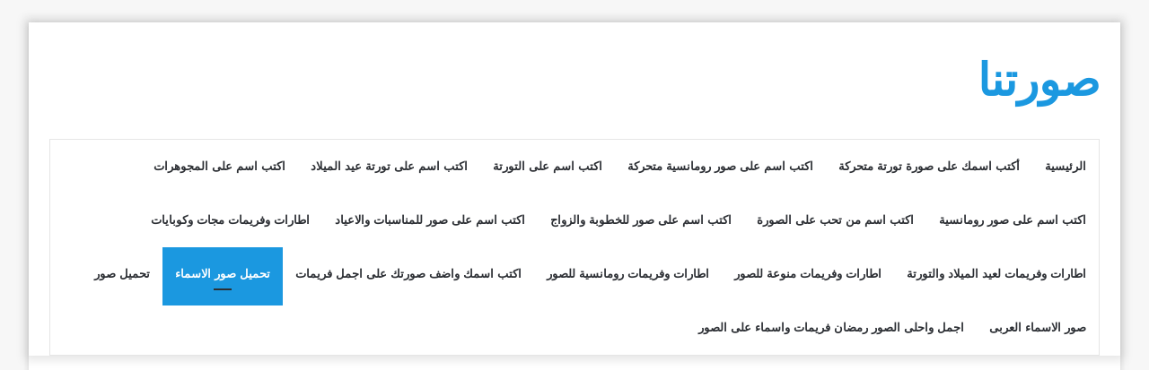

--- FILE ---
content_type: text/html; charset=UTF-8
request_url: https://soretna.com/%D8%AA%D8%AD%D9%85%D9%8A%D9%84-%D8%B5%D9%88%D8%B1-%D8%A8%D8%AD%D8%A8%D9%83-%D9%8A%D8%A7-%D9%86%D9%88%D8%B1%D8%A7%D9%84%D9%84%D9%87/
body_size: 19179
content:
<!DOCTYPE html>
<html dir="rtl" lang="ar" class="" data-skin="light">
<head>
	<meta charset="UTF-8" />
	<link rel="profile" href="http://gmpg.org/xfn/11" />
	<meta name='robots' content='index, follow, max-image-preview:large, max-snippet:-1, max-video-preview:-1' />
	<style>img:is([sizes="auto" i], [sizes^="auto," i]) { contain-intrinsic-size: 3000px 1500px }</style>
	<link rel="preload" href="https://soretna.com/wp-content/plugins/rate-my-post/public/css/fonts/ratemypost.ttf" type="font/ttf" as="font" crossorigin="anonymous">
	<!-- This site is optimized with the Yoast SEO plugin v25.7 - https://yoast.com/wordpress/plugins/seo/ -->
	<title>تحميل صور بحبك يا نورالله - صورتنا</title>
	<link rel="canonical" href="https://soretna.com/تحميل-صور-بحبك-يا-نورالله/" />
	<meta property="og:locale" content="ar_AR" />
	<meta property="og:type" content="article" />
	<meta property="og:title" content="تحميل صور بحبك يا نورالله - صورتنا" />
	<meta property="og:description" content="0 (0) &#1576;&#1585;&#1580;&#1575;&#1569; &#1602;&#1605; &#1576;&#1575;&#1590;&#1575;&#1601;&#1577; &#1578;&#1602;&#1610;&#1610;&#1605; &#1581;&#1578;&#1609; &#1578;&#1588;&#1580;&#1593;&#1606;&#1575; &#1604;&#1575;&#1590;&#1575;&#1601;&#1577; &#1575;&#1604;&#1605;&#1586;&#1610;&#1583; Submit Rating 0 / 5. 0 &#1578;&#1581;&#1605;&#1610;&#1604; &#1589;&#1608;&#1585; &#1576;&#1581;&#1576;&#1603; &#1610;&#1575; &#1606;&#1608;&#1585;&#1575;&#1604;&#1604;&#1607; &#1578;&#1581;&#1605;&#1610;&#1604; &#1589;&#1608;&#1585; &#1575;&#1604;&#1575;&#1587;&#1605;&#1575;&#1569; &#1575;&#1604;&#1593;&#1585;&#1576;&#1609; &#1606;&#1608;&#1585;&#1575;&#1604;&#1604;&#1607;, &#1578;&#1581;&#1605;&#1610;&#1604; &#1589;&#1608;&#1585;&#1577; &#1575;&#1587;&#1605; &#1606;&#1608;&#1585;&#1575;&#1604;&#1604;&#1607; &#1593;&#1604;&#1609; &#1589;&#1608;&#1585;&#1577; &#1585;&#1608;&#1605;&#1575;&#1606;&#1587;&#1610;&#1577; &#1580;&#1605;&#1610;&#1604;&#1577; , &#1589;&#1608;&#1585; &#1575;&#1604;&#1575;&#1587;&#1605;&#1575;&#1569; , &#1578;&#1581;&#1605;&#1610;&#1604; &#1589;&#1608;&#1585; &#1576;&#1581;&#1576;&#1603; &#1610;&#1575; &#1606;&#1608;&#1585;&#1575;&#1604;&#1604;&#1607; , &#1575;&#1580;&#1605;&#1604; &#1589;&#1608;&#1585; &#1575;&#1604;&#1575;&#1587;&#1605;&#1575;&#1569; , &#1589;&#1608;&#1585; &#1575;&#1587;&#1605; &#1606;&#1608;&#1585;&#1575;&#1604;&#1604;&#1607; , &#1589;&#1608;&#1585; &#1575;&#1604;&#1575;&#1587;&#1605; &#1606;&#1608;&#1585;&#1575;&#1604;&#1604;&#1607; &hellip;" />
	<meta property="og:url" content="https://soretna.com/تحميل-صور-بحبك-يا-نورالله/" />
	<meta property="og:site_name" content="صورتنا" />
	<meta property="article:published_time" content="2023-01-20T22:34:08+00:00" />
	<meta property="og:image" content="https://soretna.com/wp-content/uploads/2023/01/تحميل-صور-بحبك-يا-نورالله.webp" />
	<meta property="og:image:width" content="400" />
	<meta property="og:image:height" content="400" />
	<meta property="og:image:type" content="image/webp" />
	<meta name="author" content="cbtarab" />
	<meta name="twitter:card" content="summary_large_image" />
	<meta name="twitter:label1" content="كُتب بواسطة" />
	<meta name="twitter:data1" content="cbtarab" />
	<script type="application/ld+json" class="yoast-schema-graph">{"@context":"https://schema.org","@graph":[{"@type":"WebPage","@id":"https://soretna.com/%d8%aa%d8%ad%d9%85%d9%8a%d9%84-%d8%b5%d9%88%d8%b1-%d8%a8%d8%ad%d8%a8%d9%83-%d9%8a%d8%a7-%d9%86%d9%88%d8%b1%d8%a7%d9%84%d9%84%d9%87/","url":"https://soretna.com/%d8%aa%d8%ad%d9%85%d9%8a%d9%84-%d8%b5%d9%88%d8%b1-%d8%a8%d8%ad%d8%a8%d9%83-%d9%8a%d8%a7-%d9%86%d9%88%d8%b1%d8%a7%d9%84%d9%84%d9%87/","name":"تحميل صور بحبك يا نورالله - صورتنا","isPartOf":{"@id":"https://soretna.com/#website"},"primaryImageOfPage":{"@id":"https://soretna.com/%d8%aa%d8%ad%d9%85%d9%8a%d9%84-%d8%b5%d9%88%d8%b1-%d8%a8%d8%ad%d8%a8%d9%83-%d9%8a%d8%a7-%d9%86%d9%88%d8%b1%d8%a7%d9%84%d9%84%d9%87/#primaryimage"},"image":{"@id":"https://soretna.com/%d8%aa%d8%ad%d9%85%d9%8a%d9%84-%d8%b5%d9%88%d8%b1-%d8%a8%d8%ad%d8%a8%d9%83-%d9%8a%d8%a7-%d9%86%d9%88%d8%b1%d8%a7%d9%84%d9%84%d9%87/#primaryimage"},"thumbnailUrl":"https://soretna.com/wp-content/uploads/2023/01/تحميل-صور-بحبك-يا-نورالله.webp","datePublished":"2023-01-20T22:34:08+00:00","author":{"@id":"https://soretna.com/#/schema/person/8f20e256274e45cc9034c1b55e5f2135"},"breadcrumb":{"@id":"https://soretna.com/%d8%aa%d8%ad%d9%85%d9%8a%d9%84-%d8%b5%d9%88%d8%b1-%d8%a8%d8%ad%d8%a8%d9%83-%d9%8a%d8%a7-%d9%86%d9%88%d8%b1%d8%a7%d9%84%d9%84%d9%87/#breadcrumb"},"inLanguage":"ar","potentialAction":[{"@type":"ReadAction","target":["https://soretna.com/%d8%aa%d8%ad%d9%85%d9%8a%d9%84-%d8%b5%d9%88%d8%b1-%d8%a8%d8%ad%d8%a8%d9%83-%d9%8a%d8%a7-%d9%86%d9%88%d8%b1%d8%a7%d9%84%d9%84%d9%87/"]}]},{"@type":"ImageObject","inLanguage":"ar","@id":"https://soretna.com/%d8%aa%d8%ad%d9%85%d9%8a%d9%84-%d8%b5%d9%88%d8%b1-%d8%a8%d8%ad%d8%a8%d9%83-%d9%8a%d8%a7-%d9%86%d9%88%d8%b1%d8%a7%d9%84%d9%84%d9%87/#primaryimage","url":"https://soretna.com/wp-content/uploads/2023/01/تحميل-صور-بحبك-يا-نورالله.webp","contentUrl":"https://soretna.com/wp-content/uploads/2023/01/تحميل-صور-بحبك-يا-نورالله.webp","width":400,"height":400},{"@type":"BreadcrumbList","@id":"https://soretna.com/%d8%aa%d8%ad%d9%85%d9%8a%d9%84-%d8%b5%d9%88%d8%b1-%d8%a8%d8%ad%d8%a8%d9%83-%d9%8a%d8%a7-%d9%86%d9%88%d8%b1%d8%a7%d9%84%d9%84%d9%87/#breadcrumb","itemListElement":[{"@type":"ListItem","position":1,"name":"Home","item":"https://soretna.com/"},{"@type":"ListItem","position":2,"name":"تحميل صور بحبك يا نورالله"}]},{"@type":"WebSite","@id":"https://soretna.com/#website","url":"https://soretna.com/","name":"صورتنا","description":"اكتب على صور اهداءات - الكتابة على صور متحركة - فريمات واطارات للصور","potentialAction":[{"@type":"SearchAction","target":{"@type":"EntryPoint","urlTemplate":"https://soretna.com/?s={search_term_string}"},"query-input":{"@type":"PropertyValueSpecification","valueRequired":true,"valueName":"search_term_string"}}],"inLanguage":"ar"},{"@type":"Person","@id":"https://soretna.com/#/schema/person/8f20e256274e45cc9034c1b55e5f2135","name":"cbtarab","image":{"@type":"ImageObject","inLanguage":"ar","@id":"https://soretna.com/#/schema/person/image/","url":"https://secure.gravatar.com/avatar/90a4989184b386bb5e179e29798d9315e85c3a8a51bdb66336f73ba212a5b3f9?s=96&d=mm&r=g","contentUrl":"https://secure.gravatar.com/avatar/90a4989184b386bb5e179e29798d9315e85c3a8a51bdb66336f73ba212a5b3f9?s=96&d=mm&r=g","caption":"cbtarab"},"sameAs":["http://www.soretna.com"],"url":"https://soretna.com/author/cbtarab/"}]}</script>
	<!-- / Yoast SEO plugin. -->


<link rel="alternate" type="application/rss+xml" title="صورتنا &laquo; الخلاصة" href="https://soretna.com/feed/" />
<link rel="alternate" type="application/rss+xml" title="صورتنا &laquo; خلاصة التعليقات" href="https://soretna.com/comments/feed/" />
<script type="text/javascript">
/* <![CDATA[ */
window._wpemojiSettings = {"baseUrl":"https:\/\/s.w.org\/images\/core\/emoji\/16.0.1\/72x72\/","ext":".png","svgUrl":"https:\/\/s.w.org\/images\/core\/emoji\/16.0.1\/svg\/","svgExt":".svg","source":{"concatemoji":"https:\/\/soretna.com\/wp-includes\/js\/wp-emoji-release.min.js?ver=6.8.3"}};
/*! This file is auto-generated */
!function(s,n){var o,i,e;function c(e){try{var t={supportTests:e,timestamp:(new Date).valueOf()};sessionStorage.setItem(o,JSON.stringify(t))}catch(e){}}function p(e,t,n){e.clearRect(0,0,e.canvas.width,e.canvas.height),e.fillText(t,0,0);var t=new Uint32Array(e.getImageData(0,0,e.canvas.width,e.canvas.height).data),a=(e.clearRect(0,0,e.canvas.width,e.canvas.height),e.fillText(n,0,0),new Uint32Array(e.getImageData(0,0,e.canvas.width,e.canvas.height).data));return t.every(function(e,t){return e===a[t]})}function u(e,t){e.clearRect(0,0,e.canvas.width,e.canvas.height),e.fillText(t,0,0);for(var n=e.getImageData(16,16,1,1),a=0;a<n.data.length;a++)if(0!==n.data[a])return!1;return!0}function f(e,t,n,a){switch(t){case"flag":return n(e,"\ud83c\udff3\ufe0f\u200d\u26a7\ufe0f","\ud83c\udff3\ufe0f\u200b\u26a7\ufe0f")?!1:!n(e,"\ud83c\udde8\ud83c\uddf6","\ud83c\udde8\u200b\ud83c\uddf6")&&!n(e,"\ud83c\udff4\udb40\udc67\udb40\udc62\udb40\udc65\udb40\udc6e\udb40\udc67\udb40\udc7f","\ud83c\udff4\u200b\udb40\udc67\u200b\udb40\udc62\u200b\udb40\udc65\u200b\udb40\udc6e\u200b\udb40\udc67\u200b\udb40\udc7f");case"emoji":return!a(e,"\ud83e\udedf")}return!1}function g(e,t,n,a){var r="undefined"!=typeof WorkerGlobalScope&&self instanceof WorkerGlobalScope?new OffscreenCanvas(300,150):s.createElement("canvas"),o=r.getContext("2d",{willReadFrequently:!0}),i=(o.textBaseline="top",o.font="600 32px Arial",{});return e.forEach(function(e){i[e]=t(o,e,n,a)}),i}function t(e){var t=s.createElement("script");t.src=e,t.defer=!0,s.head.appendChild(t)}"undefined"!=typeof Promise&&(o="wpEmojiSettingsSupports",i=["flag","emoji"],n.supports={everything:!0,everythingExceptFlag:!0},e=new Promise(function(e){s.addEventListener("DOMContentLoaded",e,{once:!0})}),new Promise(function(t){var n=function(){try{var e=JSON.parse(sessionStorage.getItem(o));if("object"==typeof e&&"number"==typeof e.timestamp&&(new Date).valueOf()<e.timestamp+604800&&"object"==typeof e.supportTests)return e.supportTests}catch(e){}return null}();if(!n){if("undefined"!=typeof Worker&&"undefined"!=typeof OffscreenCanvas&&"undefined"!=typeof URL&&URL.createObjectURL&&"undefined"!=typeof Blob)try{var e="postMessage("+g.toString()+"("+[JSON.stringify(i),f.toString(),p.toString(),u.toString()].join(",")+"));",a=new Blob([e],{type:"text/javascript"}),r=new Worker(URL.createObjectURL(a),{name:"wpTestEmojiSupports"});return void(r.onmessage=function(e){c(n=e.data),r.terminate(),t(n)})}catch(e){}c(n=g(i,f,p,u))}t(n)}).then(function(e){for(var t in e)n.supports[t]=e[t],n.supports.everything=n.supports.everything&&n.supports[t],"flag"!==t&&(n.supports.everythingExceptFlag=n.supports.everythingExceptFlag&&n.supports[t]);n.supports.everythingExceptFlag=n.supports.everythingExceptFlag&&!n.supports.flag,n.DOMReady=!1,n.readyCallback=function(){n.DOMReady=!0}}).then(function(){return e}).then(function(){var e;n.supports.everything||(n.readyCallback(),(e=n.source||{}).concatemoji?t(e.concatemoji):e.wpemoji&&e.twemoji&&(t(e.twemoji),t(e.wpemoji)))}))}((window,document),window._wpemojiSettings);
/* ]]> */
</script>
<style id='wp-emoji-styles-inline-css' type='text/css'>

	img.wp-smiley, img.emoji {
		display: inline !important;
		border: none !important;
		box-shadow: none !important;
		height: 1em !important;
		width: 1em !important;
		margin: 0 0.07em !important;
		vertical-align: -0.1em !important;
		background: none !important;
		padding: 0 !important;
	}
</style>
<link rel='stylesheet' id='wp-block-library-rtl-css' href='https://soretna.com/wp-includes/css/dist/block-library/style-rtl.min.css?ver=6.8.3' type='text/css' media='all' />
<style id='wp-block-library-theme-inline-css' type='text/css'>
.wp-block-audio :where(figcaption){color:#555;font-size:13px;text-align:center}.is-dark-theme .wp-block-audio :where(figcaption){color:#ffffffa6}.wp-block-audio{margin:0 0 1em}.wp-block-code{border:1px solid #ccc;border-radius:4px;font-family:Menlo,Consolas,monaco,monospace;padding:.8em 1em}.wp-block-embed :where(figcaption){color:#555;font-size:13px;text-align:center}.is-dark-theme .wp-block-embed :where(figcaption){color:#ffffffa6}.wp-block-embed{margin:0 0 1em}.blocks-gallery-caption{color:#555;font-size:13px;text-align:center}.is-dark-theme .blocks-gallery-caption{color:#ffffffa6}:root :where(.wp-block-image figcaption){color:#555;font-size:13px;text-align:center}.is-dark-theme :root :where(.wp-block-image figcaption){color:#ffffffa6}.wp-block-image{margin:0 0 1em}.wp-block-pullquote{border-bottom:4px solid;border-top:4px solid;color:currentColor;margin-bottom:1.75em}.wp-block-pullquote cite,.wp-block-pullquote footer,.wp-block-pullquote__citation{color:currentColor;font-size:.8125em;font-style:normal;text-transform:uppercase}.wp-block-quote{border-left:.25em solid;margin:0 0 1.75em;padding-left:1em}.wp-block-quote cite,.wp-block-quote footer{color:currentColor;font-size:.8125em;font-style:normal;position:relative}.wp-block-quote:where(.has-text-align-right){border-left:none;border-right:.25em solid;padding-left:0;padding-right:1em}.wp-block-quote:where(.has-text-align-center){border:none;padding-left:0}.wp-block-quote.is-large,.wp-block-quote.is-style-large,.wp-block-quote:where(.is-style-plain){border:none}.wp-block-search .wp-block-search__label{font-weight:700}.wp-block-search__button{border:1px solid #ccc;padding:.375em .625em}:where(.wp-block-group.has-background){padding:1.25em 2.375em}.wp-block-separator.has-css-opacity{opacity:.4}.wp-block-separator{border:none;border-bottom:2px solid;margin-left:auto;margin-right:auto}.wp-block-separator.has-alpha-channel-opacity{opacity:1}.wp-block-separator:not(.is-style-wide):not(.is-style-dots){width:100px}.wp-block-separator.has-background:not(.is-style-dots){border-bottom:none;height:1px}.wp-block-separator.has-background:not(.is-style-wide):not(.is-style-dots){height:2px}.wp-block-table{margin:0 0 1em}.wp-block-table td,.wp-block-table th{word-break:normal}.wp-block-table :where(figcaption){color:#555;font-size:13px;text-align:center}.is-dark-theme .wp-block-table :where(figcaption){color:#ffffffa6}.wp-block-video :where(figcaption){color:#555;font-size:13px;text-align:center}.is-dark-theme .wp-block-video :where(figcaption){color:#ffffffa6}.wp-block-video{margin:0 0 1em}:root :where(.wp-block-template-part.has-background){margin-bottom:0;margin-top:0;padding:1.25em 2.375em}
</style>
<style id='classic-theme-styles-inline-css' type='text/css'>
/*! This file is auto-generated */
.wp-block-button__link{color:#fff;background-color:#32373c;border-radius:9999px;box-shadow:none;text-decoration:none;padding:calc(.667em + 2px) calc(1.333em + 2px);font-size:1.125em}.wp-block-file__button{background:#32373c;color:#fff;text-decoration:none}
</style>
<link rel='stylesheet' id='rate-my-post-css' href='https://soretna.com/wp-content/plugins/rate-my-post/public/css/rate-my-post.min.css?ver=4.4.3' type='text/css' media='all' />
<style id='global-styles-inline-css' type='text/css'>
:root{--wp--preset--aspect-ratio--square: 1;--wp--preset--aspect-ratio--4-3: 4/3;--wp--preset--aspect-ratio--3-4: 3/4;--wp--preset--aspect-ratio--3-2: 3/2;--wp--preset--aspect-ratio--2-3: 2/3;--wp--preset--aspect-ratio--16-9: 16/9;--wp--preset--aspect-ratio--9-16: 9/16;--wp--preset--color--black: #000000;--wp--preset--color--cyan-bluish-gray: #abb8c3;--wp--preset--color--white: #ffffff;--wp--preset--color--pale-pink: #f78da7;--wp--preset--color--vivid-red: #cf2e2e;--wp--preset--color--luminous-vivid-orange: #ff6900;--wp--preset--color--luminous-vivid-amber: #fcb900;--wp--preset--color--light-green-cyan: #7bdcb5;--wp--preset--color--vivid-green-cyan: #00d084;--wp--preset--color--pale-cyan-blue: #8ed1fc;--wp--preset--color--vivid-cyan-blue: #0693e3;--wp--preset--color--vivid-purple: #9b51e0;--wp--preset--gradient--vivid-cyan-blue-to-vivid-purple: linear-gradient(135deg,rgba(6,147,227,1) 0%,rgb(155,81,224) 100%);--wp--preset--gradient--light-green-cyan-to-vivid-green-cyan: linear-gradient(135deg,rgb(122,220,180) 0%,rgb(0,208,130) 100%);--wp--preset--gradient--luminous-vivid-amber-to-luminous-vivid-orange: linear-gradient(135deg,rgba(252,185,0,1) 0%,rgba(255,105,0,1) 100%);--wp--preset--gradient--luminous-vivid-orange-to-vivid-red: linear-gradient(135deg,rgba(255,105,0,1) 0%,rgb(207,46,46) 100%);--wp--preset--gradient--very-light-gray-to-cyan-bluish-gray: linear-gradient(135deg,rgb(238,238,238) 0%,rgb(169,184,195) 100%);--wp--preset--gradient--cool-to-warm-spectrum: linear-gradient(135deg,rgb(74,234,220) 0%,rgb(151,120,209) 20%,rgb(207,42,186) 40%,rgb(238,44,130) 60%,rgb(251,105,98) 80%,rgb(254,248,76) 100%);--wp--preset--gradient--blush-light-purple: linear-gradient(135deg,rgb(255,206,236) 0%,rgb(152,150,240) 100%);--wp--preset--gradient--blush-bordeaux: linear-gradient(135deg,rgb(254,205,165) 0%,rgb(254,45,45) 50%,rgb(107,0,62) 100%);--wp--preset--gradient--luminous-dusk: linear-gradient(135deg,rgb(255,203,112) 0%,rgb(199,81,192) 50%,rgb(65,88,208) 100%);--wp--preset--gradient--pale-ocean: linear-gradient(135deg,rgb(255,245,203) 0%,rgb(182,227,212) 50%,rgb(51,167,181) 100%);--wp--preset--gradient--electric-grass: linear-gradient(135deg,rgb(202,248,128) 0%,rgb(113,206,126) 100%);--wp--preset--gradient--midnight: linear-gradient(135deg,rgb(2,3,129) 0%,rgb(40,116,252) 100%);--wp--preset--font-size--small: 13px;--wp--preset--font-size--medium: 20px;--wp--preset--font-size--large: 36px;--wp--preset--font-size--x-large: 42px;--wp--preset--spacing--20: 0.44rem;--wp--preset--spacing--30: 0.67rem;--wp--preset--spacing--40: 1rem;--wp--preset--spacing--50: 1.5rem;--wp--preset--spacing--60: 2.25rem;--wp--preset--spacing--70: 3.38rem;--wp--preset--spacing--80: 5.06rem;--wp--preset--shadow--natural: 6px 6px 9px rgba(0, 0, 0, 0.2);--wp--preset--shadow--deep: 12px 12px 50px rgba(0, 0, 0, 0.4);--wp--preset--shadow--sharp: 6px 6px 0px rgba(0, 0, 0, 0.2);--wp--preset--shadow--outlined: 6px 6px 0px -3px rgba(255, 255, 255, 1), 6px 6px rgba(0, 0, 0, 1);--wp--preset--shadow--crisp: 6px 6px 0px rgba(0, 0, 0, 1);}:where(.is-layout-flex){gap: 0.5em;}:where(.is-layout-grid){gap: 0.5em;}body .is-layout-flex{display: flex;}.is-layout-flex{flex-wrap: wrap;align-items: center;}.is-layout-flex > :is(*, div){margin: 0;}body .is-layout-grid{display: grid;}.is-layout-grid > :is(*, div){margin: 0;}:where(.wp-block-columns.is-layout-flex){gap: 2em;}:where(.wp-block-columns.is-layout-grid){gap: 2em;}:where(.wp-block-post-template.is-layout-flex){gap: 1.25em;}:where(.wp-block-post-template.is-layout-grid){gap: 1.25em;}.has-black-color{color: var(--wp--preset--color--black) !important;}.has-cyan-bluish-gray-color{color: var(--wp--preset--color--cyan-bluish-gray) !important;}.has-white-color{color: var(--wp--preset--color--white) !important;}.has-pale-pink-color{color: var(--wp--preset--color--pale-pink) !important;}.has-vivid-red-color{color: var(--wp--preset--color--vivid-red) !important;}.has-luminous-vivid-orange-color{color: var(--wp--preset--color--luminous-vivid-orange) !important;}.has-luminous-vivid-amber-color{color: var(--wp--preset--color--luminous-vivid-amber) !important;}.has-light-green-cyan-color{color: var(--wp--preset--color--light-green-cyan) !important;}.has-vivid-green-cyan-color{color: var(--wp--preset--color--vivid-green-cyan) !important;}.has-pale-cyan-blue-color{color: var(--wp--preset--color--pale-cyan-blue) !important;}.has-vivid-cyan-blue-color{color: var(--wp--preset--color--vivid-cyan-blue) !important;}.has-vivid-purple-color{color: var(--wp--preset--color--vivid-purple) !important;}.has-black-background-color{background-color: var(--wp--preset--color--black) !important;}.has-cyan-bluish-gray-background-color{background-color: var(--wp--preset--color--cyan-bluish-gray) !important;}.has-white-background-color{background-color: var(--wp--preset--color--white) !important;}.has-pale-pink-background-color{background-color: var(--wp--preset--color--pale-pink) !important;}.has-vivid-red-background-color{background-color: var(--wp--preset--color--vivid-red) !important;}.has-luminous-vivid-orange-background-color{background-color: var(--wp--preset--color--luminous-vivid-orange) !important;}.has-luminous-vivid-amber-background-color{background-color: var(--wp--preset--color--luminous-vivid-amber) !important;}.has-light-green-cyan-background-color{background-color: var(--wp--preset--color--light-green-cyan) !important;}.has-vivid-green-cyan-background-color{background-color: var(--wp--preset--color--vivid-green-cyan) !important;}.has-pale-cyan-blue-background-color{background-color: var(--wp--preset--color--pale-cyan-blue) !important;}.has-vivid-cyan-blue-background-color{background-color: var(--wp--preset--color--vivid-cyan-blue) !important;}.has-vivid-purple-background-color{background-color: var(--wp--preset--color--vivid-purple) !important;}.has-black-border-color{border-color: var(--wp--preset--color--black) !important;}.has-cyan-bluish-gray-border-color{border-color: var(--wp--preset--color--cyan-bluish-gray) !important;}.has-white-border-color{border-color: var(--wp--preset--color--white) !important;}.has-pale-pink-border-color{border-color: var(--wp--preset--color--pale-pink) !important;}.has-vivid-red-border-color{border-color: var(--wp--preset--color--vivid-red) !important;}.has-luminous-vivid-orange-border-color{border-color: var(--wp--preset--color--luminous-vivid-orange) !important;}.has-luminous-vivid-amber-border-color{border-color: var(--wp--preset--color--luminous-vivid-amber) !important;}.has-light-green-cyan-border-color{border-color: var(--wp--preset--color--light-green-cyan) !important;}.has-vivid-green-cyan-border-color{border-color: var(--wp--preset--color--vivid-green-cyan) !important;}.has-pale-cyan-blue-border-color{border-color: var(--wp--preset--color--pale-cyan-blue) !important;}.has-vivid-cyan-blue-border-color{border-color: var(--wp--preset--color--vivid-cyan-blue) !important;}.has-vivid-purple-border-color{border-color: var(--wp--preset--color--vivid-purple) !important;}.has-vivid-cyan-blue-to-vivid-purple-gradient-background{background: var(--wp--preset--gradient--vivid-cyan-blue-to-vivid-purple) !important;}.has-light-green-cyan-to-vivid-green-cyan-gradient-background{background: var(--wp--preset--gradient--light-green-cyan-to-vivid-green-cyan) !important;}.has-luminous-vivid-amber-to-luminous-vivid-orange-gradient-background{background: var(--wp--preset--gradient--luminous-vivid-amber-to-luminous-vivid-orange) !important;}.has-luminous-vivid-orange-to-vivid-red-gradient-background{background: var(--wp--preset--gradient--luminous-vivid-orange-to-vivid-red) !important;}.has-very-light-gray-to-cyan-bluish-gray-gradient-background{background: var(--wp--preset--gradient--very-light-gray-to-cyan-bluish-gray) !important;}.has-cool-to-warm-spectrum-gradient-background{background: var(--wp--preset--gradient--cool-to-warm-spectrum) !important;}.has-blush-light-purple-gradient-background{background: var(--wp--preset--gradient--blush-light-purple) !important;}.has-blush-bordeaux-gradient-background{background: var(--wp--preset--gradient--blush-bordeaux) !important;}.has-luminous-dusk-gradient-background{background: var(--wp--preset--gradient--luminous-dusk) !important;}.has-pale-ocean-gradient-background{background: var(--wp--preset--gradient--pale-ocean) !important;}.has-electric-grass-gradient-background{background: var(--wp--preset--gradient--electric-grass) !important;}.has-midnight-gradient-background{background: var(--wp--preset--gradient--midnight) !important;}.has-small-font-size{font-size: var(--wp--preset--font-size--small) !important;}.has-medium-font-size{font-size: var(--wp--preset--font-size--medium) !important;}.has-large-font-size{font-size: var(--wp--preset--font-size--large) !important;}.has-x-large-font-size{font-size: var(--wp--preset--font-size--x-large) !important;}
:where(.wp-block-post-template.is-layout-flex){gap: 1.25em;}:where(.wp-block-post-template.is-layout-grid){gap: 1.25em;}
:where(.wp-block-columns.is-layout-flex){gap: 2em;}:where(.wp-block-columns.is-layout-grid){gap: 2em;}
:root :where(.wp-block-pullquote){font-size: 1.5em;line-height: 1.6;}
</style>
<link rel='stylesheet' id='tie-css-base-css' href='https://soretna.com/wp-content/themes/jannah/assets/css/base.min.css?ver=5.4.10' type='text/css' media='all' />
<link rel='stylesheet' id='tie-css-styles-css' href='https://soretna.com/wp-content/themes/jannah/assets/css/style.min.css?ver=5.4.10' type='text/css' media='all' />
<link rel='stylesheet' id='tie-css-widgets-css' href='https://soretna.com/wp-content/themes/jannah/assets/css/widgets.min.css?ver=5.4.10' type='text/css' media='all' />
<link rel='stylesheet' id='tie-css-helpers-css' href='https://soretna.com/wp-content/themes/jannah/assets/css/helpers.min.css?ver=5.4.10' type='text/css' media='all' />
<link rel='stylesheet' id='tie-fontawesome5-css' href='https://soretna.com/wp-content/themes/jannah/assets/css/fontawesome.css?ver=5.4.10' type='text/css' media='all' />
<link rel='stylesheet' id='tie-css-single-css' href='https://soretna.com/wp-content/themes/jannah/assets/css/single.min.css?ver=5.4.10' type='text/css' media='all' />
<link rel='stylesheet' id='tie-css-print-css' href='https://soretna.com/wp-content/themes/jannah/assets/css/print.css?ver=5.4.10' type='text/css' media='print' />
<style id='tie-css-print-inline-css' type='text/css'>
.brand-title,a:hover,.tie-popup-search-submit,#logo.text-logo a,.theme-header nav .components #search-submit:hover,.theme-header .header-nav .components > li:hover > a,.theme-header .header-nav .components li a:hover,.main-menu ul.cats-vertical li a.is-active,.main-menu ul.cats-vertical li a:hover,.main-nav li.mega-menu .post-meta a:hover,.main-nav li.mega-menu .post-box-title a:hover,.search-in-main-nav.autocomplete-suggestions a:hover,#main-nav .menu ul:not(.cats-horizontal) li:hover > a,#main-nav .menu ul li.current-menu-item:not(.mega-link-column) > a,.top-nav .menu li:hover > a,.top-nav .menu > .tie-current-menu > a,.search-in-top-nav.autocomplete-suggestions .post-title a:hover,div.mag-box .mag-box-options .mag-box-filter-links a.active,.mag-box-filter-links .flexMenu-viewMore:hover > a,.stars-rating-active,body .tabs.tabs .active > a,.video-play-icon,.spinner-circle:after,#go-to-content:hover,.comment-list .comment-author .fn,.commentlist .comment-author .fn,blockquote::before,blockquote cite,blockquote.quote-simple p,.multiple-post-pages a:hover,#story-index li .is-current,.latest-tweets-widget .twitter-icon-wrap span,.wide-slider-nav-wrapper .slide,.wide-next-prev-slider-wrapper .tie-slider-nav li:hover span,.review-final-score h3,#mobile-menu-icon:hover .menu-text,body .entry a,.dark-skin body .entry a,.entry .post-bottom-meta a:hover,.comment-list .comment-content a,q a,blockquote a,.widget.tie-weather-widget .icon-basecloud-bg:after,.site-footer a:hover,.site-footer .stars-rating-active,.site-footer .twitter-icon-wrap span,.site-info a:hover{color: #1b98e0;}#instagram-link a:hover{color: #1b98e0 !important;border-color: #1b98e0 !important;}[type='submit'],.button,.generic-button a,.generic-button button,.theme-header .header-nav .comp-sub-menu a.button.guest-btn:hover,.theme-header .header-nav .comp-sub-menu a.checkout-button,nav.main-nav .menu > li.tie-current-menu > a,nav.main-nav .menu > li:hover > a,.main-menu .mega-links-head:after,.main-nav .mega-menu.mega-cat .cats-horizontal li a.is-active,#mobile-menu-icon:hover .nav-icon,#mobile-menu-icon:hover .nav-icon:before,#mobile-menu-icon:hover .nav-icon:after,.search-in-main-nav.autocomplete-suggestions a.button,.search-in-top-nav.autocomplete-suggestions a.button,.spinner > div,.post-cat,.pages-numbers li.current span,.multiple-post-pages > span,#tie-wrapper .mejs-container .mejs-controls,.mag-box-filter-links a:hover,.slider-arrow-nav a:not(.pagination-disabled):hover,.comment-list .reply a:hover,.commentlist .reply a:hover,#reading-position-indicator,#story-index-icon,.videos-block .playlist-title,.review-percentage .review-item span span,.tie-slick-dots li.slick-active button,.tie-slick-dots li button:hover,.digital-rating-static,.timeline-widget li a:hover .date:before,#wp-calendar #today,.posts-list-counter li.widget-post-list:before,.cat-counter a + span,.tie-slider-nav li span:hover,.fullwidth-area .widget_tag_cloud .tagcloud a:hover,.magazine2:not(.block-head-4) .dark-widgetized-area ul.tabs a:hover,.magazine2:not(.block-head-4) .dark-widgetized-area ul.tabs .active a,.magazine1 .dark-widgetized-area ul.tabs a:hover,.magazine1 .dark-widgetized-area ul.tabs .active a,.block-head-4.magazine2 .dark-widgetized-area .tabs.tabs .active a,.block-head-4.magazine2 .dark-widgetized-area .tabs > .active a:before,.block-head-4.magazine2 .dark-widgetized-area .tabs > .active a:after,.demo_store,.demo #logo:after,.demo #sticky-logo:after,.widget.tie-weather-widget,span.video-close-btn:hover,#go-to-top,.latest-tweets-widget .slider-links .button:not(:hover){background-color: #1b98e0;color: #FFFFFF;}.tie-weather-widget .widget-title .the-subtitle,.block-head-4.magazine2 #footer .tabs .active a:hover{color: #FFFFFF;}pre,code,.pages-numbers li.current span,.theme-header .header-nav .comp-sub-menu a.button.guest-btn:hover,.multiple-post-pages > span,.post-content-slideshow .tie-slider-nav li span:hover,#tie-body .tie-slider-nav li > span:hover,.slider-arrow-nav a:not(.pagination-disabled):hover,.main-nav .mega-menu.mega-cat .cats-horizontal li a.is-active,.main-nav .mega-menu.mega-cat .cats-horizontal li a:hover,.main-menu .menu > li > .menu-sub-content{border-color: #1b98e0;}.main-menu .menu > li.tie-current-menu{border-bottom-color: #1b98e0;}.top-nav .menu li.tie-current-menu > a:before,.top-nav .menu li.menu-item-has-children:hover > a:before{border-top-color: #1b98e0;}.main-nav .main-menu .menu > li.tie-current-menu > a:before,.main-nav .main-menu .menu > li:hover > a:before{border-top-color: #FFFFFF;}header.main-nav-light .main-nav .menu-item-has-children li:hover > a:before,header.main-nav-light .main-nav .mega-menu li:hover > a:before{border-left-color: #1b98e0;}.rtl header.main-nav-light .main-nav .menu-item-has-children li:hover > a:before,.rtl header.main-nav-light .main-nav .mega-menu li:hover > a:before{border-right-color: #1b98e0;border-left-color: transparent;}.top-nav ul.menu li .menu-item-has-children:hover > a:before{border-top-color: transparent;border-left-color: #1b98e0;}.rtl .top-nav ul.menu li .menu-item-has-children:hover > a:before{border-left-color: transparent;border-right-color: #1b98e0;}::-moz-selection{background-color: #1b98e0;color: #FFFFFF;}::selection{background-color: #1b98e0;color: #FFFFFF;}circle.circle_bar{stroke: #1b98e0;}#reading-position-indicator{box-shadow: 0 0 10px rgba( 27,152,224,0.7);}#logo.text-logo a:hover,body .entry a:hover,.dark-skin body .entry a:hover,.comment-list .comment-content a:hover,.block-head-4.magazine2 .site-footer .tabs li a:hover,q a:hover,blockquote a:hover{color: #0066ae;}.button:hover,input[type='submit']:hover,.generic-button a:hover,.generic-button button:hover,a.post-cat:hover,.site-footer .button:hover,.site-footer [type='submit']:hover,.search-in-main-nav.autocomplete-suggestions a.button:hover,.search-in-top-nav.autocomplete-suggestions a.button:hover,.theme-header .header-nav .comp-sub-menu a.checkout-button:hover{background-color: #0066ae;color: #FFFFFF;}.theme-header .header-nav .comp-sub-menu a.checkout-button:not(:hover),body .entry a.button{color: #FFFFFF;}#story-index.is-compact .story-index-content{background-color: #1b98e0;}#story-index.is-compact .story-index-content a,#story-index.is-compact .story-index-content .is-current{color: #FFFFFF;}#tie-body .mag-box-title h3 a,#tie-body .block-more-button{color: #1b98e0;}#tie-body .mag-box-title h3 a:hover,#tie-body .block-more-button:hover{color: #0066ae;}#tie-body .mag-box-title{color: #1b98e0;}#tie-body .mag-box-title:before{border-top-color: #1b98e0;}#tie-body .mag-box-title:after,#tie-body #footer .widget-title:after{background-color: #1b98e0;}.brand-title,a:hover,.tie-popup-search-submit,#logo.text-logo a,.theme-header nav .components #search-submit:hover,.theme-header .header-nav .components > li:hover > a,.theme-header .header-nav .components li a:hover,.main-menu ul.cats-vertical li a.is-active,.main-menu ul.cats-vertical li a:hover,.main-nav li.mega-menu .post-meta a:hover,.main-nav li.mega-menu .post-box-title a:hover,.search-in-main-nav.autocomplete-suggestions a:hover,#main-nav .menu ul:not(.cats-horizontal) li:hover > a,#main-nav .menu ul li.current-menu-item:not(.mega-link-column) > a,.top-nav .menu li:hover > a,.top-nav .menu > .tie-current-menu > a,.search-in-top-nav.autocomplete-suggestions .post-title a:hover,div.mag-box .mag-box-options .mag-box-filter-links a.active,.mag-box-filter-links .flexMenu-viewMore:hover > a,.stars-rating-active,body .tabs.tabs .active > a,.video-play-icon,.spinner-circle:after,#go-to-content:hover,.comment-list .comment-author .fn,.commentlist .comment-author .fn,blockquote::before,blockquote cite,blockquote.quote-simple p,.multiple-post-pages a:hover,#story-index li .is-current,.latest-tweets-widget .twitter-icon-wrap span,.wide-slider-nav-wrapper .slide,.wide-next-prev-slider-wrapper .tie-slider-nav li:hover span,.review-final-score h3,#mobile-menu-icon:hover .menu-text,body .entry a,.dark-skin body .entry a,.entry .post-bottom-meta a:hover,.comment-list .comment-content a,q a,blockquote a,.widget.tie-weather-widget .icon-basecloud-bg:after,.site-footer a:hover,.site-footer .stars-rating-active,.site-footer .twitter-icon-wrap span,.site-info a:hover{color: #1b98e0;}#instagram-link a:hover{color: #1b98e0 !important;border-color: #1b98e0 !important;}[type='submit'],.button,.generic-button a,.generic-button button,.theme-header .header-nav .comp-sub-menu a.button.guest-btn:hover,.theme-header .header-nav .comp-sub-menu a.checkout-button,nav.main-nav .menu > li.tie-current-menu > a,nav.main-nav .menu > li:hover > a,.main-menu .mega-links-head:after,.main-nav .mega-menu.mega-cat .cats-horizontal li a.is-active,#mobile-menu-icon:hover .nav-icon,#mobile-menu-icon:hover .nav-icon:before,#mobile-menu-icon:hover .nav-icon:after,.search-in-main-nav.autocomplete-suggestions a.button,.search-in-top-nav.autocomplete-suggestions a.button,.spinner > div,.post-cat,.pages-numbers li.current span,.multiple-post-pages > span,#tie-wrapper .mejs-container .mejs-controls,.mag-box-filter-links a:hover,.slider-arrow-nav a:not(.pagination-disabled):hover,.comment-list .reply a:hover,.commentlist .reply a:hover,#reading-position-indicator,#story-index-icon,.videos-block .playlist-title,.review-percentage .review-item span span,.tie-slick-dots li.slick-active button,.tie-slick-dots li button:hover,.digital-rating-static,.timeline-widget li a:hover .date:before,#wp-calendar #today,.posts-list-counter li.widget-post-list:before,.cat-counter a + span,.tie-slider-nav li span:hover,.fullwidth-area .widget_tag_cloud .tagcloud a:hover,.magazine2:not(.block-head-4) .dark-widgetized-area ul.tabs a:hover,.magazine2:not(.block-head-4) .dark-widgetized-area ul.tabs .active a,.magazine1 .dark-widgetized-area ul.tabs a:hover,.magazine1 .dark-widgetized-area ul.tabs .active a,.block-head-4.magazine2 .dark-widgetized-area .tabs.tabs .active a,.block-head-4.magazine2 .dark-widgetized-area .tabs > .active a:before,.block-head-4.magazine2 .dark-widgetized-area .tabs > .active a:after,.demo_store,.demo #logo:after,.demo #sticky-logo:after,.widget.tie-weather-widget,span.video-close-btn:hover,#go-to-top,.latest-tweets-widget .slider-links .button:not(:hover){background-color: #1b98e0;color: #FFFFFF;}.tie-weather-widget .widget-title .the-subtitle,.block-head-4.magazine2 #footer .tabs .active a:hover{color: #FFFFFF;}pre,code,.pages-numbers li.current span,.theme-header .header-nav .comp-sub-menu a.button.guest-btn:hover,.multiple-post-pages > span,.post-content-slideshow .tie-slider-nav li span:hover,#tie-body .tie-slider-nav li > span:hover,.slider-arrow-nav a:not(.pagination-disabled):hover,.main-nav .mega-menu.mega-cat .cats-horizontal li a.is-active,.main-nav .mega-menu.mega-cat .cats-horizontal li a:hover,.main-menu .menu > li > .menu-sub-content{border-color: #1b98e0;}.main-menu .menu > li.tie-current-menu{border-bottom-color: #1b98e0;}.top-nav .menu li.tie-current-menu > a:before,.top-nav .menu li.menu-item-has-children:hover > a:before{border-top-color: #1b98e0;}.main-nav .main-menu .menu > li.tie-current-menu > a:before,.main-nav .main-menu .menu > li:hover > a:before{border-top-color: #FFFFFF;}header.main-nav-light .main-nav .menu-item-has-children li:hover > a:before,header.main-nav-light .main-nav .mega-menu li:hover > a:before{border-left-color: #1b98e0;}.rtl header.main-nav-light .main-nav .menu-item-has-children li:hover > a:before,.rtl header.main-nav-light .main-nav .mega-menu li:hover > a:before{border-right-color: #1b98e0;border-left-color: transparent;}.top-nav ul.menu li .menu-item-has-children:hover > a:before{border-top-color: transparent;border-left-color: #1b98e0;}.rtl .top-nav ul.menu li .menu-item-has-children:hover > a:before{border-left-color: transparent;border-right-color: #1b98e0;}::-moz-selection{background-color: #1b98e0;color: #FFFFFF;}::selection{background-color: #1b98e0;color: #FFFFFF;}circle.circle_bar{stroke: #1b98e0;}#reading-position-indicator{box-shadow: 0 0 10px rgba( 27,152,224,0.7);}#logo.text-logo a:hover,body .entry a:hover,.dark-skin body .entry a:hover,.comment-list .comment-content a:hover,.block-head-4.magazine2 .site-footer .tabs li a:hover,q a:hover,blockquote a:hover{color: #0066ae;}.button:hover,input[type='submit']:hover,.generic-button a:hover,.generic-button button:hover,a.post-cat:hover,.site-footer .button:hover,.site-footer [type='submit']:hover,.search-in-main-nav.autocomplete-suggestions a.button:hover,.search-in-top-nav.autocomplete-suggestions a.button:hover,.theme-header .header-nav .comp-sub-menu a.checkout-button:hover{background-color: #0066ae;color: #FFFFFF;}.theme-header .header-nav .comp-sub-menu a.checkout-button:not(:hover),body .entry a.button{color: #FFFFFF;}#story-index.is-compact .story-index-content{background-color: #1b98e0;}#story-index.is-compact .story-index-content a,#story-index.is-compact .story-index-content .is-current{color: #FFFFFF;}#tie-body .mag-box-title h3 a,#tie-body .block-more-button{color: #1b98e0;}#tie-body .mag-box-title h3 a:hover,#tie-body .block-more-button:hover{color: #0066ae;}#tie-body .mag-box-title{color: #1b98e0;}#tie-body .mag-box-title:before{border-top-color: #1b98e0;}#tie-body .mag-box-title:after,#tie-body #footer .widget-title:after{background-color: #1b98e0;}#top-nav,#top-nav .sub-menu,#top-nav .comp-sub-menu,#top-nav .ticker-content,#top-nav .ticker-swipe,.top-nav-boxed #top-nav .topbar-wrapper,.search-in-top-nav.autocomplete-suggestions,#top-nav .guest-btn:not(:hover){background-color : #f5f5f5;}#top-nav *,.search-in-top-nav.autocomplete-suggestions{border-color: rgba( 0,0,0,0.08);}#top-nav .icon-basecloud-bg:after{color: #f5f5f5;}#top-nav a:not(:hover),#top-nav input,#top-nav #search-submit,#top-nav .fa-spinner,#top-nav .dropdown-social-icons li a span,#top-nav .components > li .social-link:not(:hover) span,.search-in-top-nav.autocomplete-suggestions a{color: #444444;}#top-nav .menu-item-has-children > a:before{border-top-color: #444444;}#top-nav li .menu-item-has-children > a:before{border-top-color: transparent;border-left-color: #444444;}.rtl #top-nav .menu li .menu-item-has-children > a:before{border-left-color: transparent;border-right-color: #444444;}#top-nav input::-moz-placeholder{color: #444444;}#top-nav input:-moz-placeholder{color: #444444;}#top-nav input:-ms-input-placeholder{color: #444444;}#top-nav input::-webkit-input-placeholder{color: #444444;}#top-nav .comp-sub-menu .button:hover,#top-nav .checkout-button,.search-in-top-nav.autocomplete-suggestions .button{background-color: #1b98e0;}#top-nav a:hover,#top-nav .menu li:hover > a,#top-nav .menu > .tie-current-menu > a,#top-nav .components > li:hover > a,#top-nav .components #search-submit:hover,.search-in-top-nav.autocomplete-suggestions .post-title a:hover{color: #1b98e0;}#top-nav .comp-sub-menu .button:hover{border-color: #1b98e0;}#top-nav .tie-current-menu > a:before,#top-nav .menu .menu-item-has-children:hover > a:before{border-top-color: #1b98e0;}#top-nav .menu li .menu-item-has-children:hover > a:before{border-top-color: transparent;border-left-color: #1b98e0;}.rtl #top-nav .menu li .menu-item-has-children:hover > a:before{border-left-color: transparent;border-right-color: #1b98e0;}#top-nav .comp-sub-menu .button:hover,#top-nav .comp-sub-menu .checkout-button,.search-in-top-nav.autocomplete-suggestions .button{color: #FFFFFF;}#top-nav .comp-sub-menu .checkout-button:hover,.search-in-top-nav.autocomplete-suggestions .button:hover{background-color: #007ac2;}#top-nav,#top-nav .comp-sub-menu,#top-nav .tie-weather-widget{color: #777777;}.search-in-top-nav.autocomplete-suggestions .post-meta,.search-in-top-nav.autocomplete-suggestions .post-meta a:not(:hover){color: rgba( 119,119,119,0.7 );}#top-nav .weather-icon .icon-cloud,#top-nav .weather-icon .icon-basecloud-bg,#top-nav .weather-icon .icon-cloud-behind{color: #777777 !important;}#footer{background-color: #444444;}#site-info{background-color: #ffffff;}#footer .posts-list-counter .posts-list-items li.widget-post-list:before{border-color: #444444;}#footer .timeline-widget a .date:before{border-color: rgba(68,68,68,0.8);}#footer .footer-boxed-widget-area,#footer textarea,#footer input:not([type=submit]),#footer select,#footer code,#footer kbd,#footer pre,#footer samp,#footer .show-more-button,#footer .slider-links .tie-slider-nav span,#footer #wp-calendar,#footer #wp-calendar tbody td,#footer #wp-calendar thead th,#footer .widget.buddypress .item-options a{border-color: rgba(255,255,255,0.1);}#footer .social-statistics-widget .white-bg li.social-icons-item a,#footer .widget_tag_cloud .tagcloud a,#footer .latest-tweets-widget .slider-links .tie-slider-nav span,#footer .widget_layered_nav_filters a{border-color: rgba(255,255,255,0.1);}#footer .social-statistics-widget .white-bg li:before{background: rgba(255,255,255,0.1);}.site-footer #wp-calendar tbody td{background: rgba(255,255,255,0.02);}#footer .white-bg .social-icons-item a span.followers span,#footer .circle-three-cols .social-icons-item a .followers-num,#footer .circle-three-cols .social-icons-item a .followers-name{color: rgba(255,255,255,0.8);}#footer .timeline-widget ul:before,#footer .timeline-widget a:not(:hover) .date:before{background-color: #262626;}#footer .widget-title,#footer .widget-title a:not(:hover){color: #dddddd;}#footer,#footer textarea,#footer input:not([type='submit']),#footer select,#footer #wp-calendar tbody,#footer .tie-slider-nav li span:not(:hover),#footer .widget_categories li a:before,#footer .widget_product_categories li a:before,#footer .widget_layered_nav li a:before,#footer .widget_archive li a:before,#footer .widget_nav_menu li a:before,#footer .widget_meta li a:before,#footer .widget_pages li a:before,#footer .widget_recent_entries li a:before,#footer .widget_display_forums li a:before,#footer .widget_display_views li a:before,#footer .widget_rss li a:before,#footer .widget_display_stats dt:before,#footer .subscribe-widget-content h3,#footer .about-author .social-icons a:not(:hover) span{color: #aaaaaa;}#footer post-widget-body .meta-item,#footer .post-meta,#footer .stream-title,#footer.dark-skin .timeline-widget .date,#footer .wp-caption .wp-caption-text,#footer .rss-date{color: rgba(170,170,170,0.7);}#footer input::-moz-placeholder{color: #aaaaaa;}#footer input:-moz-placeholder{color: #aaaaaa;}#footer input:-ms-input-placeholder{color: #aaaaaa;}#footer input::-webkit-input-placeholder{color: #aaaaaa;}#site-info,#site-info ul.social-icons li a:not(:hover) span{color: #999999;}#footer .site-info a:not(:hover){color: #666666;}
</style>
<script type="text/javascript" src="https://soretna.com/wp-includes/js/jquery/jquery.min.js?ver=3.7.1" id="jquery-core-js"></script>
<script type="text/javascript" src="https://soretna.com/wp-includes/js/jquery/jquery-migrate.min.js?ver=3.4.1" id="jquery-migrate-js"></script>
<link rel="https://api.w.org/" href="https://soretna.com/wp-json/" /><link rel="alternate" title="JSON" type="application/json" href="https://soretna.com/wp-json/wp/v2/posts/8761" /><link rel="EditURI" type="application/rsd+xml" title="RSD" href="https://soretna.com/xmlrpc.php?rsd" />
<link rel="stylesheet" href="https://soretna.com/wp-content/themes/jannah/rtl.css" type="text/css" media="screen" /><meta name="generator" content="WordPress 6.8.3" />
<link rel='shortlink' href='https://soretna.com/?p=8761' />
<link rel="alternate" title="oEmbed (JSON)" type="application/json+oembed" href="https://soretna.com/wp-json/oembed/1.0/embed?url=https%3A%2F%2Fsoretna.com%2F%25d8%25aa%25d8%25ad%25d9%2585%25d9%258a%25d9%2584-%25d8%25b5%25d9%2588%25d8%25b1-%25d8%25a8%25d8%25ad%25d8%25a8%25d9%2583-%25d9%258a%25d8%25a7-%25d9%2586%25d9%2588%25d8%25b1%25d8%25a7%25d9%2584%25d9%2584%25d9%2587%2F" />
<link rel="alternate" title="oEmbed (XML)" type="text/xml+oembed" href="https://soretna.com/wp-json/oembed/1.0/embed?url=https%3A%2F%2Fsoretna.com%2F%25d8%25aa%25d8%25ad%25d9%2585%25d9%258a%25d9%2584-%25d8%25b5%25d9%2588%25d8%25b1-%25d8%25a8%25d8%25ad%25d8%25a8%25d9%2583-%25d9%258a%25d8%25a7-%25d9%2586%25d9%2588%25d8%25b1%25d8%25a7%25d9%2584%25d9%2584%25d9%2587%2F&#038;format=xml" />
		<script type="text/javascript">
			var _statcounter = _statcounter || [];
			_statcounter.push({"tags": {"author": "cbtarab"}});
		</script>
		<meta http-equiv="X-UA-Compatible" content="IE=edge">
<meta name="theme-color" content="#1b98e0" /><meta name="viewport" content="width=device-width, initial-scale=1.0" /><noscript><style>.lazyload[data-src]{display:none !important;}</style></noscript><style>.lazyload{background-image:none !important;}.lazyload:before{background-image:none !important;}</style><link rel="icon" href="https://soretna.com/wp-content/uploads/2022/09/logo.png" sizes="32x32" />
<link rel="icon" href="https://soretna.com/wp-content/uploads/2022/09/logo.png" sizes="192x192" />
<link rel="apple-touch-icon" href="https://soretna.com/wp-content/uploads/2022/09/logo.png" />
<meta name="msapplication-TileImage" content="https://soretna.com/wp-content/uploads/2022/09/logo.png" />
</head>

<body id="tie-body" class="rtl wp-singular post-template-default single single-post postid-8761 single-format-standard wp-theme-jannah boxed-layout framed-layout wrapper-has-shadow block-head-1 magazine1 is-thumb-overlay-disabled is-desktop is-header-layout-3 has-header-below-ad sidebar-right has-sidebar post-layout-3 wide-title-narrow-media has-mobile-share">



<div class="background-overlay">

	<div id="tie-container" class="site tie-container">

		
		<div id="tie-wrapper">

			
<header id="theme-header" class="theme-header header-layout-3 main-nav-light main-nav-default-light main-nav-below main-nav-boxed no-stream-item has-shadow has-normal-width-logo mobile-header-default">
	
<div class="container header-container">
	<div class="tie-row logo-row">

		
		<div class="logo-wrapper">
			<div class="tie-col-md-4 logo-container clearfix">
				<div id="mobile-header-components-area_1" class="mobile-header-components"><ul class="components"><li class="mobile-component_menu custom-menu-link"><a href="#" id="mobile-menu-icon" class=""><span class="tie-mobile-menu-icon nav-icon is-layout-1"></span><span class="screen-reader-text">القائمة</span></a></li></ul></div>
		<div id="logo" class="text-logo" >

			
			<a title="صورتنا" href="https://soretna.com/">
				<div class="logo-text">صورتنا</div>			</a>

			
		</div><!-- #logo /-->

		<div id="mobile-header-components-area_2" class="mobile-header-components"><ul class="components"><li class="mobile-component_search custom-menu-link">
				<a href="#" class="tie-search-trigger-mobile">
					<span class="tie-icon-search tie-search-icon" aria-hidden="true"></span>
					<span class="screen-reader-text">بحث عن</span>
				</a>
			</li></ul></div>			</div><!-- .tie-col /-->
		</div><!-- .logo-wrapper /-->

		
	</div><!-- .tie-row /-->
</div><!-- .container /-->

<div class="main-nav-wrapper">
	<nav id="main-nav"  class="main-nav header-nav"  aria-label="القائمة الرئيسية">
		<div class="container">

			<div class="main-menu-wrapper">

				
				<div id="menu-components-wrap">

					
					<div class="main-menu main-menu-wrap tie-alignleft">
						<div id="main-nav-menu" class="main-menu header-menu"><ul id="menu-menu" class="menu" role="menubar"><li id="menu-item-28" class="menu-item menu-item-type-custom menu-item-object-custom menu-item-28"><a href="http://www.soretna.com/">الرئيسية</a></li>
<li id="menu-item-36" class="menu-item menu-item-type-taxonomy menu-item-object-category menu-item-36"><a href="https://soretna.com/category/add-name-gif-cake/">أكتب اسمك على صورة تورتة متحركة</a></li>
<li id="menu-item-1104" class="menu-item menu-item-type-taxonomy menu-item-object-category menu-item-1104"><a href="https://soretna.com/category/add-name-gif-romantic/">اكتب اسم على صور رومانسية متحركة</a></li>
<li id="menu-item-27" class="menu-item menu-item-type-taxonomy menu-item-object-category menu-item-27"><a href="https://soretna.com/category/add-name-on-cake/">اكتب اسم على التورتة</a></li>
<li id="menu-item-1375" class="menu-item menu-item-type-taxonomy menu-item-object-category menu-item-1375"><a href="https://soretna.com/category/add-name-on-birthday-cake/">اكتب اسم على تورتة عيد الميلاد</a></li>
<li id="menu-item-287" class="menu-item menu-item-type-taxonomy menu-item-object-category menu-item-287"><a href="https://soretna.com/category/add-name-on-jewelry/">اكتب اسم على المجوهرات</a></li>
<li id="menu-item-487" class="menu-item menu-item-type-taxonomy menu-item-object-category menu-item-487"><a href="https://soretna.com/category/add-name-on-romantic-photo/">اكتب اسم على صور رومانسية</a></li>
<li id="menu-item-703" class="menu-item menu-item-type-taxonomy menu-item-object-category menu-item-703"><a href="https://soretna.com/category/solo-name-on-photo/">اكتب اسم من تحب على الصورة</a></li>
<li id="menu-item-1169" class="menu-item menu-item-type-taxonomy menu-item-object-category menu-item-1169"><a href="https://soretna.com/category/add-name-on-engagement-marriage/">اكتب اسم على صور للخطوبة والزواج</a></li>
<li id="menu-item-911" class="menu-item menu-item-type-taxonomy menu-item-object-category menu-item-911"><a href="https://soretna.com/category/add-name-on-occasions-photo/">اكتب اسم على صور للمناسبات والاعياد</a></li>
<li id="menu-item-232" class="menu-item menu-item-type-taxonomy menu-item-object-category menu-item-232"><a href="https://soretna.com/category/photo-frame-mug/">اطارات وفريمات مجات وكوبايات</a></li>
<li id="menu-item-409" class="menu-item menu-item-type-taxonomy menu-item-object-category menu-item-409"><a href="https://soretna.com/category/birthday-photo-frame/">اطارات وفريمات لعيد الميلاد والتورتة</a></li>
<li id="menu-item-849" class="menu-item menu-item-type-taxonomy menu-item-object-category menu-item-849"><a href="https://soretna.com/category/misc-photo-frame/">اطارات وفريمات منوعة للصور</a></li>
<li id="menu-item-1048" class="menu-item menu-item-type-taxonomy menu-item-object-category menu-item-1048"><a href="https://soretna.com/category/romantic-photo-frame/">اطارات وفريمات رومانسية للصور</a></li>
<li id="menu-item-1445" class="menu-item menu-item-type-taxonomy menu-item-object-category menu-item-1445"><a href="https://soretna.com/category/add-name-and-photo-frames/">اكتب اسمك واضف صورتك على اجمل فريمات</a></li>
<li id="menu-item-1553" class="menu-item menu-item-type-taxonomy menu-item-object-category current-post-ancestor current-menu-parent current-post-parent menu-item-1553 tie-current-menu"><a href="https://soretna.com/category/%d8%aa%d8%ad%d9%85%d9%8a%d9%84-%d8%b5%d9%88%d8%b1-%d8%a7%d9%84%d8%a7%d8%b3%d9%85%d8%a7%d8%a1/">تحميل صور الاسماء</a></li>
<li id="menu-item-10177" class="menu-item menu-item-type-taxonomy menu-item-object-category menu-item-10177"><a href="https://soretna.com/category/photo-download/">تحميل صور</a></li>
<li id="menu-item-10465" class="menu-item menu-item-type-taxonomy menu-item-object-category menu-item-10465"><a href="https://soretna.com/category/%d8%b5%d9%88%d8%b1-%d8%a7%d9%84%d8%a7%d8%b3%d9%85%d8%a7%d8%a1-%d8%a7%d9%84%d8%b9%d8%b1%d8%a8%d9%89/">صور الاسماء العربى</a></li>
<li id="menu-item-24257" class="menu-item menu-item-type-taxonomy menu-item-object-category menu-item-24257"><a href="https://soretna.com/category/ramadan/">اجمل واحلى الصور رمضان فريمات واسماء على الصور</a></li>
</ul></div>					</div><!-- .main-menu.tie-alignleft /-->

					
				</div><!-- #menu-components-wrap /-->
			</div><!-- .main-menu-wrapper /-->
		</div><!-- .container /-->
	</nav><!-- #main-nav /-->
</div><!-- .main-nav-wrapper /-->

</header>

<div class="stream-item stream-item-below-header"><script async src="https://pagead2.googlesyndication.com/pagead/js/adsbygoogle.js?client=ca-pub-7825097001062377"
     crossorigin="anonymous"></script>
<!-- Soretna-Display ad -->
<ins class="adsbygoogle"
     style="display:block"
     data-ad-client="ca-pub-7825097001062377"
     data-ad-slot="5158909756"
     data-ad-format="auto"
     data-full-width-responsive="true"></ins>
<script>
     (adsbygoogle = window.adsbygoogle || []).push({});
</script></div>
			<div class="container fullwidth-entry-title-wrapper">
				<div class="container-wrapper fullwidth-entry-title">
<header class="entry-header-outer">

	<nav id="breadcrumb"><a href="https://soretna.com/"><span class="tie-icon-home" aria-hidden="true"></span> الرئيسية</a><em class="delimiter">/</em><a href="https://soretna.com/category/%d8%aa%d8%ad%d9%85%d9%8a%d9%84-%d8%b5%d9%88%d8%b1-%d8%a7%d9%84%d8%a7%d8%b3%d9%85%d8%a7%d8%a1/">تحميل صور الاسماء</a><em class="delimiter">/</em><span class="current">تحميل صور بحبك يا نورالله</span></nav><script type="application/ld+json">{"@context":"http:\/\/schema.org","@type":"BreadcrumbList","@id":"#Breadcrumb","itemListElement":[{"@type":"ListItem","position":1,"item":{"name":"\u0627\u0644\u0631\u0626\u064a\u0633\u064a\u0629","@id":"https:\/\/soretna.com\/"}},{"@type":"ListItem","position":2,"item":{"name":"\u062a\u062d\u0645\u064a\u0644 \u0635\u0648\u0631 \u0627\u0644\u0627\u0633\u0645\u0627\u0621","@id":"https:\/\/soretna.com\/category\/%d8%aa%d8%ad%d9%85%d9%8a%d9%84-%d8%b5%d9%88%d8%b1-%d8%a7%d9%84%d8%a7%d8%b3%d9%85%d8%a7%d8%a1\/"}}]}</script>
	<div class="entry-header">

		<span class="post-cat-wrap"><a class="post-cat tie-cat-536" href="https://soretna.com/category/%d8%aa%d8%ad%d9%85%d9%8a%d9%84-%d8%b5%d9%88%d8%b1-%d8%a7%d9%84%d8%a7%d8%b3%d9%85%d8%a7%d8%a1/">تحميل صور الاسماء</a></span>
		<h1 class="post-title entry-title">تحميل صور بحبك يا نورالله</h1>

		<div id="single-post-meta" class="post-meta clearfix"><div class="tie-alignright"><span class="meta-views meta-item "><span class="tie-icon-fire" aria-hidden="true"></span> 67 </span></div></div><!-- .post-meta -->	</div><!-- .entry-header /-->

	
	
</header><!-- .entry-header-outer /-->


				</div>
			</div>
		<div id="content" class="site-content container"><div id="main-content-row" class="tie-row main-content-row">

<div class="main-content tie-col-md-8 tie-col-xs-12" role="main">

	
	<article id="the-post" class="container-wrapper post-content">

		<div  class="featured-area"><div class="featured-area-inner"><figure class="single-featured-image"><img width="400" height="400" src="[data-uri]" class="attachment-jannah-image-post size-jannah-image-post wp-post-image lazyload" alt="" is_main_img="1" decoding="async"   title="" data-src="https://soretna.com/wp-content/uploads/2023/01/تحميل-صور-بحبك-يا-نورالله.webp" data-srcset="https://soretna.com/wp-content/uploads/2023/01/تحميل-صور-بحبك-يا-نورالله.webp 400w, https://soretna.com/wp-content/uploads/2023/01/تحميل-صور-بحبك-يا-نورالله-300x300.webp 300w, https://soretna.com/wp-content/uploads/2023/01/تحميل-صور-بحبك-يا-نورالله-150x150.webp 150w" data-sizes="auto" data-eio-rwidth="400" data-eio-rheight="400" /><noscript><img width="400" height="400" src="https://soretna.com/wp-content/uploads/2023/01/تحميل-صور-بحبك-يا-نورالله.webp" class="attachment-jannah-image-post size-jannah-image-post wp-post-image" alt="" is_main_img="1" decoding="async" srcset="https://soretna.com/wp-content/uploads/2023/01/تحميل-صور-بحبك-يا-نورالله.webp 400w, https://soretna.com/wp-content/uploads/2023/01/تحميل-صور-بحبك-يا-نورالله-300x300.webp 300w, https://soretna.com/wp-content/uploads/2023/01/تحميل-صور-بحبك-يا-نورالله-150x150.webp 150w" sizes="(max-width: 400px) 100vw, 400px" title="" data-eio="l" /></noscript></figure></div></div>
		<div class="entry-content entry clearfix">

			<div class="stream-item stream-item-above-post-content"><script async src="https://pagead2.googlesyndication.com/pagead/js/adsbygoogle.js?client=ca-pub-7825097001062377"
     crossorigin="anonymous"></script>
<!-- Soretna-Display ad -->
<ins class="adsbygoogle"
     style="display:block"
     data-ad-client="ca-pub-7825097001062377"
     data-ad-slot="5158909756"
     data-ad-format="auto"
     data-full-width-responsive="true"></ins>
<script>
     (adsbygoogle = window.adsbygoogle || []).push({});
</script></div>
			
<!-- FeedbackWP Plugin - Results Widget --><div class="rmp-results-widget js-rmp-results-widget js-rmp-results-widget--8761 rmp-results-widget--not-rated" data-post-id="8761">  <div class="rmp-results-widget__visual-rating">    <i class="js-rmp-results-icon rmp-icon rmp-icon--ratings rmp-icon--star "></i><i class="js-rmp-results-icon rmp-icon rmp-icon--ratings rmp-icon--star "></i><i class="js-rmp-results-icon rmp-icon rmp-icon--ratings rmp-icon--star "></i><i class="js-rmp-results-icon rmp-icon rmp-icon--ratings rmp-icon--star "></i><i class="js-rmp-results-icon rmp-icon rmp-icon--ratings rmp-icon--star "></i>  </div>  <div class="rmp-results-widget__avg-rating">    <span class="js-rmp-avg-rating">      0    </span>  </div>  <div class="rmp-results-widget__vote-count">    (<span class="js-rmp-vote-count">0</span>)  </div></div><!-- FeedbackWP Plugin --><div class="rmp-widgets-container rmp-wp-plugin rmp-main-container js-rmp-widgets-container js-rmp-widgets-container--8761 " data-post-id="8761">    <!-- Rating widget -->  <div class="rmp-rating-widget js-rmp-rating-widget">              <p class="rmp-heading rmp-heading--subtitle">        &#1576;&#1585;&#1580;&#1575;&#1569; &#1602;&#1605; &#1576;&#1575;&#1590;&#1575;&#1601;&#1577; &#1578;&#1602;&#1610;&#1610;&#1605; &#1581;&#1578;&#1609; &#1578;&#1588;&#1580;&#1593;&#1606;&#1575; &#1604;&#1575;&#1590;&#1575;&#1601;&#1577; &#1575;&#1604;&#1605;&#1586;&#1610;&#1583;      </p>        <div class="rmp-rating-widget__icons">      <ul class="rmp-rating-widget__icons-list js-rmp-rating-icons-list">                  <li class="rmp-rating-widget__icons-list__icon js-rmp-rating-item" data-descriptive-rating="" data-value="1">              <i class="js-rmp-rating-icon rmp-icon rmp-icon--ratings rmp-icon--star "></i>          </li>                  <li class="rmp-rating-widget__icons-list__icon js-rmp-rating-item" data-descriptive-rating="" data-value="2">              <i class="js-rmp-rating-icon rmp-icon rmp-icon--ratings rmp-icon--star "></i>          </li>                  <li class="rmp-rating-widget__icons-list__icon js-rmp-rating-item" data-descriptive-rating="" data-value="3">              <i class="js-rmp-rating-icon rmp-icon rmp-icon--ratings rmp-icon--star "></i>          </li>                  <li class="rmp-rating-widget__icons-list__icon js-rmp-rating-item" data-descriptive-rating="" data-value="4">              <i class="js-rmp-rating-icon rmp-icon rmp-icon--ratings rmp-icon--star "></i>          </li>                  <li class="rmp-rating-widget__icons-list__icon js-rmp-rating-item" data-descriptive-rating="" data-value="5">              <i class="js-rmp-rating-icon rmp-icon rmp-icon--ratings rmp-icon--star "></i>          </li>              </ul>    </div>    <p class="rmp-rating-widget__hover-text js-rmp-hover-text"></p>    <button class="rmp-rating-widget__submit-btn rmp-btn js-submit-rating-btn">      Submit Rating    </button>    <p class="rmp-rating-widget__results js-rmp-results rmp-rating-widget__results--hidden">       <span class="rmp-rating-widget__results__rating js-rmp-avg-rating">0</span> / 5.  <span class="rmp-rating-widget__results__votes js-rmp-vote-count">0</span>    </p>    <p class="rmp-rating-widget__not-rated js-rmp-not-rated ">          </p>    <p class="rmp-rating-widget__msg js-rmp-msg"></p>  </div>  <!--Structured data -->        </div><div align="center"><h2>&#1578;&#1581;&#1605;&#1610;&#1604; &#1589;&#1608;&#1585; &#1576;&#1581;&#1576;&#1603; &#1610;&#1575; &#1606;&#1608;&#1585;&#1575;&#1604;&#1604;&#1607;</h2>
<p style="font-size: 18px;">&#1578;&#1581;&#1605;&#1610;&#1604; &#1589;&#1608;&#1585; &#1575;&#1604;&#1575;&#1587;&#1605;&#1575;&#1569; &#1575;&#1604;&#1593;&#1585;&#1576;&#1609; &#1606;&#1608;&#1585;&#1575;&#1604;&#1604;&#1607;, &#1578;&#1581;&#1605;&#1610;&#1604; &#1589;&#1608;&#1585;&#1577; &#1575;&#1587;&#1605; &#1606;&#1608;&#1585;&#1575;&#1604;&#1604;&#1607; &#1593;&#1604;&#1609; &#1589;&#1608;&#1585;&#1577; &#1585;&#1608;&#1605;&#1575;&#1606;&#1587;&#1610;&#1577; &#1580;&#1605;&#1610;&#1604;&#1577; , &#1589;&#1608;&#1585; &#1575;&#1604;&#1575;&#1587;&#1605;&#1575;&#1569; , &#1578;&#1581;&#1605;&#1610;&#1604; &#1589;&#1608;&#1585; &#1576;&#1581;&#1576;&#1603; &#1610;&#1575; &#1606;&#1608;&#1585;&#1575;&#1604;&#1604;&#1607; , &#1575;&#1580;&#1605;&#1604; &#1589;&#1608;&#1585; &#1575;&#1604;&#1575;&#1587;&#1605;&#1575;&#1569; , &#1589;&#1608;&#1585; &#1575;&#1587;&#1605; &#1606;&#1608;&#1585;&#1575;&#1604;&#1604;&#1607; , &#1589;&#1608;&#1585; &#1575;&#1604;&#1575;&#1587;&#1605; &#1606;&#1608;&#1585;&#1575;&#1604;&#1604;&#1607; &#1593;&#1604;&#1609; &#1582;&#1604;&#1601;&#1610;&#1577; &#1585;&#1608;&#1605;&#1575;&#1606;&#1587;&#1610;&#1577; , &#1575;&#1580;&#1605;&#1604; &#1589;&#1608;&#1585;&#1577; &#1604;&#1575;&#1587;&#1605; &#1606;&#1608;&#1585;&#1575;&#1604;&#1604;&#1607; &#1593;&#1604;&#1609; &#1589;&#1608;&#1585;&#1577; &#1585;&#1608;&#1605;&#1575;&#1606;&#1587;&#1610;&#1577; , &#1578;&#1581;&#1605;&#1610;&#1604; &#1608;&#1578;&#1606;&#1586;&#1610;&#1604; &#1589;&#1608;&#1585; &#1606;&#1608;&#1585;&#1575;&#1604;&#1604;&#1607;, &#1578;&#1581;&#1605;&#1610;&#1604; &#1589;&#1608;&#1585; &#1575;&#1604;&#1575;&#1587;&#1605;&#1575;&#1569;   &#1578;&#1581;&#1605;&#1610;&#1604; &#1589;&#1608;&#1585; &#1576;&#1581;&#1576;&#1603; &#1610;&#1575; &#1606;&#1608;&#1585;&#1575;&#1604;&#1604;&#1607;  &#1576;&#1581;&#1576;&#1603; &#1578;&#1581;&#1605;&#1610;&#1604; &#1589;&#1608;&#1585; &#1606;&#1608;&#1585;&#1575;&#1604;&#1604;&#1607; &#1610;&#1575;    </p>
<img decoding="async" src="[data-uri]" data-original="/wp-content/uploads/2023/01/&#1578;&#1581;&#1605;&#1610;&#1604;-&#1589;&#1608;&#1585;-&#1576;&#1581;&#1576;&#1603;-&#1610;&#1575;-&#1606;&#1608;&#1585;&#1575;&#1604;&#1604;&#1607;.webp" title="&#1578;&#1581;&#1605;&#1610;&#1604; &#1589;&#1608;&#1585; &#1576;&#1581;&#1576;&#1603; &#1610;&#1575; &#1606;&#1608;&#1585;&#1575;&#1604;&#1604;&#1607;" alt="&#1589;&#1608;&#1585; &#1576;&#1581;&#1576;&#1603; &#1610;&#1575; &#1606;&#1608;&#1585;&#1575;&#1604;&#1604;&#1607; - &#1578;&#1581;&#1605;&#1610;&#1604; &#1589;&#1608;&#1585; &#1576;&#1581;&#1576;&#1603; &#1610;&#1575; &#1606;&#1608;&#1585;&#1575;&#1604;&#1604;&#1607;" width="400" height="400" type="image/webp" data-src="/wp-content/uploads/2023/01/%D8%AA%D8%AD%D9%85%D9%8A%D9%84-%D8%B5%D9%88%D8%B1-%D8%A8%D8%AD%D8%A8%D9%83-%D9%8A%D8%A7-%D9%86%D9%88%D8%B1%D8%A7%D9%84%D9%84%D9%87.webp" class="lazyload" data-eio-rwidth="400" data-eio-rheight="400"><noscript><img decoding="async" src="/wp-content/uploads/2023/01/%D8%AA%D8%AD%D9%85%D9%8A%D9%84-%D8%B5%D9%88%D8%B1-%D8%A8%D8%AD%D8%A8%D9%83-%D9%8A%D8%A7-%D9%86%D9%88%D8%B1%D8%A7%D9%84%D9%84%D9%87.webp" data-original="/wp-content/uploads/2023/01/&#1578;&#1581;&#1605;&#1610;&#1604;-&#1589;&#1608;&#1585;-&#1576;&#1581;&#1576;&#1603;-&#1610;&#1575;-&#1606;&#1608;&#1585;&#1575;&#1604;&#1604;&#1607;.webp" title="&#1578;&#1581;&#1605;&#1610;&#1604; &#1589;&#1608;&#1585; &#1576;&#1581;&#1576;&#1603; &#1610;&#1575; &#1606;&#1608;&#1585;&#1575;&#1604;&#1604;&#1607;" alt="&#1589;&#1608;&#1585; &#1576;&#1581;&#1576;&#1603; &#1610;&#1575; &#1606;&#1608;&#1585;&#1575;&#1604;&#1604;&#1607; - &#1578;&#1581;&#1605;&#1610;&#1604; &#1589;&#1608;&#1585; &#1576;&#1581;&#1576;&#1603; &#1610;&#1575; &#1606;&#1608;&#1585;&#1575;&#1604;&#1604;&#1607;" width="400" height="400" type="image/webp" data-eio="l"></noscript> </div><br><p style="font-size: 18px;"></p><center><a href="https://soretna.com/wp-content/uploads/2023/01/%D8%AA%D8%AD%D9%85%D9%8A%D9%84-%D8%B5%D9%88%D8%B1-%D8%A8%D8%AD%D8%A8%D9%83-%D9%8A%D8%A7-%D9%86%D9%88%D8%B1%D8%A7%D9%84%D9%84%D9%87.webp" download>&#1578;&#1581;&#1605;&#1610;&#1604; &#1608;&#1578;&#1606;&#1586;&#1610;&#1604; &#1578;&#1581;&#1605;&#1610;&#1604; &#1589;&#1608;&#1585; &#1576;&#1581;&#1576;&#1603; &#1610;&#1575; &#1606;&#1608;&#1585;&#1575;&#1604;&#1604;&#1607;</a></center>
<center>
<script async src="https://pagead2.googlesyndication.com/pagead/js/adsbygoogle.js?client=ca-pub-7825097001062377"
     crossorigin="anonymous"></script>
<!-- soretna-2023 -->
<ins class="adsbygoogle"
     style="display:block"
     data-ad-client="ca-pub-7825097001062377"
     data-ad-slot="7793271058"
     data-ad-format="auto"
     data-full-width-responsive="true"></ins>
<script>
     (adsbygoogle = window.adsbygoogle || []).push({});
</script>
</center>
			<div class="post-bottom-meta post-bottom-tags post-tags-modern"><div class="post-bottom-meta-title"><span class="tie-icon-tags" aria-hidden="true"></span> الوسوم</div><span class="tagcloud"><a href="https://soretna.com/tag/%d8%a8%d8%ad%d8%a8%d9%83/" rel="tag">بحبك</a> <a href="https://soretna.com/tag/%d8%aa%d8%ad%d9%85%d9%8a%d9%84/" rel="tag">تحميل</a> <a href="https://soretna.com/tag/%d8%b5%d9%88%d8%b1/" rel="tag">صور</a> <a href="https://soretna.com/tag/%d9%86%d9%88%d8%b1%d8%a7%d9%84%d9%84%d9%87/" rel="tag">نورالله</a> <a href="https://soretna.com/tag/%d9%8a%d8%a7/" rel="tag">يا</a></span></div>
		</div><!-- .entry-content /-->

				<div id="post-extra-info">
			<div class="theiaStickySidebar">
				<div id="single-post-meta" class="post-meta clearfix"><div class="tie-alignright"><span class="meta-views meta-item "><span class="tie-icon-fire" aria-hidden="true"></span> 67 </span></div></div><!-- .post-meta -->			</div>
		</div>

		<div class="clearfix"></div>
		<script id="tie-schema-json" type="application/ld+json">{"@context":"http:\/\/schema.org","@type":"Article","dateCreated":"2023-01-21T01:34:08+03:00","datePublished":"2023-01-21T01:34:08+03:00","dateModified":"2023-01-21T01:34:08+03:00","headline":"\u062a\u062d\u0645\u064a\u0644 \u0635\u0648\u0631 \u0628\u062d\u0628\u0643 \u064a\u0627 \u0646\u0648\u0631\u0627\u0644\u0644\u0647","name":"\u062a\u062d\u0645\u064a\u0644 \u0635\u0648\u0631 \u0628\u062d\u0628\u0643 \u064a\u0627 \u0646\u0648\u0631\u0627\u0644\u0644\u0647","keywords":"\u0628\u062d\u0628\u0643,\u062a\u062d\u0645\u064a\u0644,\u0635\u0648\u0631,\u0646\u0648\u0631\u0627\u0644\u0644\u0647,\u064a\u0627","url":"https:\/\/soretna.com\/%d8%aa%d8%ad%d9%85%d9%8a%d9%84-%d8%b5%d9%88%d8%b1-%d8%a8%d8%ad%d8%a8%d9%83-%d9%8a%d8%a7-%d9%86%d9%88%d8%b1%d8%a7%d9%84%d9%84%d9%87\/","description":"","copyrightYear":"2023","articleSection":"\u062a\u062d\u0645\u064a\u0644 \u0635\u0648\u0631 \u0627\u0644\u0627\u0633\u0645\u0627\u0621","articleBody":"","publisher":{"@id":"#Publisher","@type":"Organization","name":"\u0635\u0648\u0631\u062a\u0646\u0627","logo":{"@type":"ImageObject","url":"https:\/\/soretna.com\/wp-content\/themes\/jannah\/assets\/images\/logo@2x.png"}},"sourceOrganization":{"@id":"#Publisher"},"copyrightHolder":{"@id":"#Publisher"},"mainEntityOfPage":{"@type":"WebPage","@id":"https:\/\/soretna.com\/%d8%aa%d8%ad%d9%85%d9%8a%d9%84-%d8%b5%d9%88%d8%b1-%d8%a8%d8%ad%d8%a8%d9%83-%d9%8a%d8%a7-%d9%86%d9%88%d8%b1%d8%a7%d9%84%d9%84%d9%87\/","breadcrumb":{"@id":"#Breadcrumb"}},"author":{"@type":"Person","name":"cbtarab","url":"https:\/\/soretna.com\/author\/cbtarab\/"},"image":{"@type":"ImageObject","url":"https:\/\/soretna.com\/wp-content\/uploads\/2023\/01\/\u062a\u062d\u0645\u064a\u0644-\u0635\u0648\u0631-\u0628\u062d\u0628\u0643-\u064a\u0627-\u0646\u0648\u0631\u0627\u0644\u0644\u0647.webp","width":1200,"height":400}}</script>
		<div id="share-buttons-bottom" class="share-buttons share-buttons-bottom">
			<div class="share-links  icons-only">
				
				<a href="https://www.facebook.com/sharer.php?u=https://soretna.com/%d8%aa%d8%ad%d9%85%d9%8a%d9%84-%d8%b5%d9%88%d8%b1-%d8%a8%d8%ad%d8%a8%d9%83-%d9%8a%d8%a7-%d9%86%d9%88%d8%b1%d8%a7%d9%84%d9%84%d9%87/" rel="external noopener nofollow" title="فيسبوك" target="_blank" class="facebook-share-btn " data-raw="https://www.facebook.com/sharer.php?u={post_link}">
					<span class="share-btn-icon tie-icon-facebook"></span> <span class="screen-reader-text">فيسبوك</span>
				</a>
				<a href="https://twitter.com/intent/tweet?text=%D8%AA%D8%AD%D9%85%D9%8A%D9%84%20%D8%B5%D9%88%D8%B1%20%D8%A8%D8%AD%D8%A8%D9%83%20%D9%8A%D8%A7%20%D9%86%D9%88%D8%B1%D8%A7%D9%84%D9%84%D9%87&#038;url=https://soretna.com/%d8%aa%d8%ad%d9%85%d9%8a%d9%84-%d8%b5%d9%88%d8%b1-%d8%a8%d8%ad%d8%a8%d9%83-%d9%8a%d8%a7-%d9%86%d9%88%d8%b1%d8%a7%d9%84%d9%84%d9%87/" rel="external noopener nofollow" title="تويتر" target="_blank" class="twitter-share-btn " data-raw="https://twitter.com/intent/tweet?text={post_title}&amp;url={post_link}">
					<span class="share-btn-icon tie-icon-twitter"></span> <span class="screen-reader-text">تويتر</span>
				</a>
				<a href="https://pinterest.com/pin/create/button/?url=https://soretna.com/%d8%aa%d8%ad%d9%85%d9%8a%d9%84-%d8%b5%d9%88%d8%b1-%d8%a8%d8%ad%d8%a8%d9%83-%d9%8a%d8%a7-%d9%86%d9%88%d8%b1%d8%a7%d9%84%d9%84%d9%87/&#038;description=%D8%AA%D8%AD%D9%85%D9%8A%D9%84%20%D8%B5%D9%88%D8%B1%20%D8%A8%D8%AD%D8%A8%D9%83%20%D9%8A%D8%A7%20%D9%86%D9%88%D8%B1%D8%A7%D9%84%D9%84%D9%87&#038;media=https://soretna.com/wp-content/uploads/2023/01/تحميل-صور-بحبك-يا-نورالله.webp" rel="external noopener nofollow" title="بينتيريست" target="_blank" class="pinterest-share-btn " data-raw="https://pinterest.com/pin/create/button/?url={post_link}&amp;description={post_title}&amp;media={post_img}">
					<span class="share-btn-icon tie-icon-pinterest"></span> <span class="screen-reader-text">بينتيريست</span>
				</a>
				<a href="https://api.whatsapp.com/send?text=%D8%AA%D8%AD%D9%85%D9%8A%D9%84%20%D8%B5%D9%88%D8%B1%20%D8%A8%D8%AD%D8%A8%D9%83%20%D9%8A%D8%A7%20%D9%86%D9%88%D8%B1%D8%A7%D9%84%D9%84%D9%87%20https://soretna.com/%d8%aa%d8%ad%d9%85%d9%8a%d9%84-%d8%b5%d9%88%d8%b1-%d8%a8%d8%ad%d8%a8%d9%83-%d9%8a%d8%a7-%d9%86%d9%88%d8%b1%d8%a7%d9%84%d9%84%d9%87/" rel="external noopener nofollow" title="واتساب" target="_blank" class="whatsapp-share-btn " data-raw="https://api.whatsapp.com/send?text={post_title}%20{post_link}">
					<span class="share-btn-icon tie-icon-whatsapp"></span> <span class="screen-reader-text">واتساب</span>
				</a>
				<a href="https://telegram.me/share/url?url=https://soretna.com/%d8%aa%d8%ad%d9%85%d9%8a%d9%84-%d8%b5%d9%88%d8%b1-%d8%a8%d8%ad%d8%a8%d9%83-%d9%8a%d8%a7-%d9%86%d9%88%d8%b1%d8%a7%d9%84%d9%84%d9%87/&text=%D8%AA%D8%AD%D9%85%D9%8A%D9%84%20%D8%B5%D9%88%D8%B1%20%D8%A8%D8%AD%D8%A8%D9%83%20%D9%8A%D8%A7%20%D9%86%D9%88%D8%B1%D8%A7%D9%84%D9%84%D9%87" rel="external noopener nofollow" title="تيلقرام" target="_blank" class="telegram-share-btn " data-raw="https://telegram.me/share/url?url={post_link}&text={post_title}">
					<span class="share-btn-icon tie-icon-paper-plane"></span> <span class="screen-reader-text">تيلقرام</span>
				</a>
				<a href="viber://forward?text=%D8%AA%D8%AD%D9%85%D9%8A%D9%84%20%D8%B5%D9%88%D8%B1%20%D8%A8%D8%AD%D8%A8%D9%83%20%D9%8A%D8%A7%20%D9%86%D9%88%D8%B1%D8%A7%D9%84%D9%84%D9%87%20https://soretna.com/%d8%aa%d8%ad%d9%85%d9%8a%d9%84-%d8%b5%d9%88%d8%b1-%d8%a8%d8%ad%d8%a8%d9%83-%d9%8a%d8%a7-%d9%86%d9%88%d8%b1%d8%a7%d9%84%d9%84%d9%87/" rel="external noopener nofollow" title="ڤايبر" target="_blank" class="viber-share-btn " data-raw="viber://forward?text={post_title}%20{post_link}">
					<span class="share-btn-icon tie-icon-phone"></span> <span class="screen-reader-text">ڤايبر</span>
				</a>			</div><!-- .share-links /-->
		</div><!-- .share-buttons /-->

		
	</article><!-- #the-post /-->

	
	<div class="post-components">

		
	

				<div id="related-posts" class="container-wrapper">

					<div class="mag-box-title the-global-title">
						<h3>مقالات ذات صلة</h3>
					</div>

					<div class="related-posts-list">

					
							<div class="related-item">

								
			<a aria-label="تحميل صور بحبك يا قريطم" href="https://soretna.com/%d8%aa%d8%ad%d9%85%d9%8a%d9%84-%d8%b5%d9%88%d8%b1-%d8%a8%d8%ad%d8%a8%d9%83-%d9%8a%d8%a7-%d9%82%d8%b1%d9%8a%d8%b7%d9%85/" class="post-thumb"><img width="390" height="220" src="[data-uri]" class="attachment-jannah-image-large size-jannah-image-large wp-post-image lazyload" alt="" decoding="async" title="" data-src="https://soretna.com/wp-content/uploads/2023/01/تحميل-صور-بحبك-يا-قريطم-390x220.webp" data-eio-rwidth="390" data-eio-rheight="220" /><noscript><img width="390" height="220" src="https://soretna.com/wp-content/uploads/2023/01/تحميل-صور-بحبك-يا-قريطم-390x220.webp" class="attachment-jannah-image-large size-jannah-image-large wp-post-image" alt="" decoding="async" title="" data-eio="l" /></noscript></a>
								<h3 class="post-title"><a href="https://soretna.com/%d8%aa%d8%ad%d9%85%d9%8a%d9%84-%d8%b5%d9%88%d8%b1-%d8%a8%d8%ad%d8%a8%d9%83-%d9%8a%d8%a7-%d9%82%d8%b1%d9%8a%d8%b7%d9%85/">تحميل صور بحبك يا قريطم</a></h3>

								<div class="post-meta clearfix"></div><!-- .post-meta -->							</div><!-- .related-item /-->

						
							<div class="related-item">

								
			<a aria-label="تحميل صور بحبك يا جوناء" href="https://soretna.com/%d8%aa%d8%ad%d9%85%d9%8a%d9%84-%d8%b5%d9%88%d8%b1-%d8%a8%d8%ad%d8%a8%d9%83-%d9%8a%d8%a7-%d8%ac%d9%88%d9%86%d8%a7%d8%a1/" class="post-thumb"><img width="390" height="220" src="[data-uri]" class="attachment-jannah-image-large size-jannah-image-large wp-post-image lazyload" alt="" decoding="async" title="" data-src="https://soretna.com/wp-content/uploads/2023/01/تحميل-صور-بحبك-يا-جوناء-390x220.webp" data-eio-rwidth="390" data-eio-rheight="220" /><noscript><img width="390" height="220" src="https://soretna.com/wp-content/uploads/2023/01/تحميل-صور-بحبك-يا-جوناء-390x220.webp" class="attachment-jannah-image-large size-jannah-image-large wp-post-image" alt="" decoding="async" title="" data-eio="l" /></noscript></a>
								<h3 class="post-title"><a href="https://soretna.com/%d8%aa%d8%ad%d9%85%d9%8a%d9%84-%d8%b5%d9%88%d8%b1-%d8%a8%d8%ad%d8%a8%d9%83-%d9%8a%d8%a7-%d8%ac%d9%88%d9%86%d8%a7%d8%a1/">تحميل صور بحبك يا جوناء</a></h3>

								<div class="post-meta clearfix"></div><!-- .post-meta -->							</div><!-- .related-item /-->

						
							<div class="related-item">

								
			<a aria-label="تحميل صور بحبك يا مجلي" href="https://soretna.com/%d8%aa%d8%ad%d9%85%d9%8a%d9%84-%d8%b5%d9%88%d8%b1-%d8%a8%d8%ad%d8%a8%d9%83-%d9%8a%d8%a7-%d9%85%d8%ac%d9%84%d9%8a/" class="post-thumb"><img width="390" height="220" src="[data-uri]" class="attachment-jannah-image-large size-jannah-image-large wp-post-image lazyload" alt="" decoding="async" title="" data-src="https://soretna.com/wp-content/uploads/2023/01/تحميل-صور-بحبك-يا-مجلي-390x220.webp" data-eio-rwidth="390" data-eio-rheight="220" /><noscript><img width="390" height="220" src="https://soretna.com/wp-content/uploads/2023/01/تحميل-صور-بحبك-يا-مجلي-390x220.webp" class="attachment-jannah-image-large size-jannah-image-large wp-post-image" alt="" decoding="async" title="" data-eio="l" /></noscript></a>
								<h3 class="post-title"><a href="https://soretna.com/%d8%aa%d8%ad%d9%85%d9%8a%d9%84-%d8%b5%d9%88%d8%b1-%d8%a8%d8%ad%d8%a8%d9%83-%d9%8a%d8%a7-%d9%85%d8%ac%d9%84%d9%8a/">تحميل صور بحبك يا مجلي</a></h3>

								<div class="post-meta clearfix"></div><!-- .post-meta -->							</div><!-- .related-item /-->

						
							<div class="related-item">

								
			<a aria-label="تحميل صور بحبك يا رتيبة" href="https://soretna.com/%d8%aa%d8%ad%d9%85%d9%8a%d9%84-%d8%b5%d9%88%d8%b1-%d8%a8%d8%ad%d8%a8%d9%83-%d9%8a%d8%a7-%d8%b1%d8%aa%d9%8a%d8%a8%d8%a9/" class="post-thumb"><img width="390" height="220" src="[data-uri]" class="attachment-jannah-image-large size-jannah-image-large wp-post-image lazyload" alt="" decoding="async" title="" data-src="https://soretna.com/wp-content/uploads/2023/01/تحميل-صور-بحبك-يا-رتيبة-390x220.webp" data-eio-rwidth="390" data-eio-rheight="220" /><noscript><img width="390" height="220" src="https://soretna.com/wp-content/uploads/2023/01/تحميل-صور-بحبك-يا-رتيبة-390x220.webp" class="attachment-jannah-image-large size-jannah-image-large wp-post-image" alt="" decoding="async" title="" data-eio="l" /></noscript></a>
								<h3 class="post-title"><a href="https://soretna.com/%d8%aa%d8%ad%d9%85%d9%8a%d9%84-%d8%b5%d9%88%d8%b1-%d8%a8%d8%ad%d8%a8%d9%83-%d9%8a%d8%a7-%d8%b1%d8%aa%d9%8a%d8%a8%d8%a9/">تحميل صور بحبك يا رتيبة</a></h3>

								<div class="post-meta clearfix"></div><!-- .post-meta -->							</div><!-- .related-item /-->

						
							<div class="related-item">

								
			<a aria-label="تحميل صور بحبك يا نظيف" href="https://soretna.com/%d8%aa%d8%ad%d9%85%d9%8a%d9%84-%d8%b5%d9%88%d8%b1-%d8%a8%d8%ad%d8%a8%d9%83-%d9%8a%d8%a7-%d9%86%d8%b8%d9%8a%d9%81/" class="post-thumb"><img width="390" height="220" src="[data-uri]" class="attachment-jannah-image-large size-jannah-image-large wp-post-image lazyload" alt="" decoding="async" title="" data-src="https://soretna.com/wp-content/uploads/2023/01/تحميل-صور-بحبك-يا-نظيف-390x220.webp" data-eio-rwidth="390" data-eio-rheight="220" /><noscript><img width="390" height="220" src="https://soretna.com/wp-content/uploads/2023/01/تحميل-صور-بحبك-يا-نظيف-390x220.webp" class="attachment-jannah-image-large size-jannah-image-large wp-post-image" alt="" decoding="async" title="" data-eio="l" /></noscript></a>
								<h3 class="post-title"><a href="https://soretna.com/%d8%aa%d8%ad%d9%85%d9%8a%d9%84-%d8%b5%d9%88%d8%b1-%d8%a8%d8%ad%d8%a8%d9%83-%d9%8a%d8%a7-%d9%86%d8%b8%d9%8a%d9%81/">تحميل صور بحبك يا نظيف</a></h3>

								<div class="post-meta clearfix"></div><!-- .post-meta -->							</div><!-- .related-item /-->

						
							<div class="related-item">

								
			<a aria-label="تحميل صور بحبك يا هنا" href="https://soretna.com/%d8%aa%d8%ad%d9%85%d9%8a%d9%84-%d8%b5%d9%88%d8%b1-%d8%a8%d8%ad%d8%a8%d9%83-%d9%8a%d8%a7-%d9%87%d9%86%d8%a7/" class="post-thumb"><img width="390" height="220" src="[data-uri]" class="attachment-jannah-image-large size-jannah-image-large wp-post-image lazyload" alt="" decoding="async" title="" data-src="https://soretna.com/wp-content/uploads/2023/01/تحميل-صور-بحبك-يا-هنا-390x220.webp" data-eio-rwidth="390" data-eio-rheight="220" /><noscript><img width="390" height="220" src="https://soretna.com/wp-content/uploads/2023/01/تحميل-صور-بحبك-يا-هنا-390x220.webp" class="attachment-jannah-image-large size-jannah-image-large wp-post-image" alt="" decoding="async" title="" data-eio="l" /></noscript></a>
								<h3 class="post-title"><a href="https://soretna.com/%d8%aa%d8%ad%d9%85%d9%8a%d9%84-%d8%b5%d9%88%d8%b1-%d8%a8%d8%ad%d8%a8%d9%83-%d9%8a%d8%a7-%d9%87%d9%86%d8%a7/">تحميل صور بحبك يا هنا</a></h3>

								<div class="post-meta clearfix"></div><!-- .post-meta -->							</div><!-- .related-item /-->

						
					</div><!-- .related-posts-list /-->
				</div><!-- #related-posts /-->

			
	</div><!-- .post-components /-->

	
</div><!-- .main-content -->


	<aside class="sidebar tie-col-md-4 tie-col-xs-12 normal-side is-sticky" aria-label="القائمة الجانبية الرئيسية">
		<div class="theiaStickySidebar">
			<div id="search-2" class="container-wrapper widget widget_search"><form role="search" method="get" class="search-form" action="https://soretna.com/">
				<label>
					<span class="screen-reader-text">البحث عن:</span>
					<input type="search" class="search-field" placeholder="بحث &hellip;" value="" name="s" />
				</label>
				<input type="submit" class="search-submit" value="بحث" />
			</form><div class="clearfix"></div></div><!-- .widget /--><div id="custom_html-5" class="widget_text container-wrapper widget widget_custom_html"><div class="textwidget custom-html-widget"><script async src="https://pagead2.googlesyndication.com/pagead/js/adsbygoogle.js?client=ca-pub-7825097001062377"
     crossorigin="anonymous"></script>
<!-- soretna-2023-a -->
<ins class="adsbygoogle"
     style="display:block"
     data-ad-client="ca-pub-7825097001062377"
     data-ad-slot="1759179892"
     data-ad-format="auto"
     data-full-width-responsive="true"></ins>
<script>
     (adsbygoogle = window.adsbygoogle || []).push({});
</script></div><div class="clearfix"></div></div><!-- .widget /--><div id="categories-3" class="container-wrapper widget widget_categories"><div class="widget-title the-global-title"><div class="the-subtitle">الأقسام<span class="widget-title-icon tie-icon"></span></div></div>
			<ul>
					<li class="cat-item cat-item-4990"><a href="https://soretna.com/category/gif-text/">أكتب اسم على كروت متحركة</a>
</li>
	<li class="cat-item cat-item-14"><a href="https://soretna.com/category/add-name-gif-cake/">أكتب اسمك على صورة تورتة متحركة</a>
</li>
	<li class="cat-item cat-item-4994"><a href="https://soretna.com/category/ramadan/">اجمل واحلى الصور رمضان فريمات واسماء على الصور</a>
</li>
	<li class="cat-item cat-item-376"><a href="https://soretna.com/category/romantic-photo-frame/">اطارات وفريمات رومانسية للصور</a>
</li>
	<li class="cat-item cat-item-480"><a href="https://soretna.com/category/sport-photo-frame/">اطارات وفريمات رياضية</a>
</li>
	<li class="cat-item cat-item-17"><a href="https://soretna.com/category/birthday-photo-frame/">اطارات وفريمات لعيد الميلاد والتورتة</a>
</li>
	<li class="cat-item cat-item-15"><a href="https://soretna.com/category/photo-frame-mug/">اطارات وفريمات مجات وكوبايات</a>
</li>
	<li class="cat-item cat-item-316"><a href="https://soretna.com/category/misc-photo-frame/">اطارات وفريمات منوعة للصور</a>
</li>
	<li class="cat-item cat-item-2"><a href="https://soretna.com/category/add-name-on-cake/">اكتب اسم على التورتة</a>
</li>
	<li class="cat-item cat-item-16"><a href="https://soretna.com/category/add-name-on-jewelry/">اكتب اسم على المجوهرات</a>
</li>
	<li class="cat-item cat-item-493"><a href="https://soretna.com/category/add-name-on-birthday-cake/">اكتب اسم على تورتة عيد الميلاد</a>
</li>
	<li class="cat-item cat-item-18"><a href="https://soretna.com/category/add-name-on-romantic-photo/">اكتب اسم على صور رومانسية</a>
</li>
	<li class="cat-item cat-item-412"><a href="https://soretna.com/category/add-name-gif-romantic/">اكتب اسم على صور رومانسية متحركة</a>
</li>
	<li class="cat-item cat-item-424"><a href="https://soretna.com/category/add-name-on-engagement-marriage/">اكتب اسم على صور للخطوبة والزواج</a>
</li>
	<li class="cat-item cat-item-360"><a href="https://soretna.com/category/add-name-on-occasions-photo/">اكتب اسم على صور للمناسبات والاعياد</a>
</li>
	<li class="cat-item cat-item-19"><a href="https://soretna.com/category/solo-name-on-photo/">اكتب اسم من تحب على الصورة</a>
</li>
	<li class="cat-item cat-item-508"><a href="https://soretna.com/category/add-name-and-photo-frames/">اكتب اسمك واضف صورتك على اجمل فريمات</a>
</li>
	<li class="cat-item cat-item-4743"><a href="https://soretna.com/category/photo-download/">تحميل صور</a>
</li>
	<li class="cat-item cat-item-536"><a href="https://soretna.com/category/%d8%aa%d8%ad%d9%85%d9%8a%d9%84-%d8%b5%d9%88%d8%b1-%d8%a7%d9%84%d8%a7%d8%b3%d9%85%d8%a7%d8%a1/">تحميل صور الاسماء</a>
</li>
	<li class="cat-item cat-item-528"><a href="https://soretna.com/category/birthday-cake-with-name-new/">تورتة عيد ميلاد</a>
</li>
	<li class="cat-item cat-item-4803"><a href="https://soretna.com/category/%d8%b5%d9%88%d8%b1-%d8%a7%d9%84%d8%a7%d8%b3%d9%85%d8%a7%d8%a1-%d8%a7%d9%84%d8%b9%d8%b1%d8%a8%d9%89/">صور الاسماء العربى</a>
</li>
	<li class="cat-item cat-item-4988"><a href="https://soretna.com/category/video-frame/">فريمات فيديو</a>
</li>
			</ul>

			<div class="clearfix"></div></div><!-- .widget /--><div id="tag_cloud-2" class="container-wrapper widget widget_tag_cloud"><div class="tagcloud"><a href="https://soretna.com/tag/%d8%a7%d8%ac%d9%85%d9%84/" class="tag-cloud-link tag-link-106 tag-link-position-1" style="font-size: 21.9125pt;" aria-label="اجمل (4٬393 عنصر)">اجمل</a>
<a href="https://soretna.com/tag/%d8%a7%d8%b3%d9%85/" class="tag-cloud-link tag-link-25 tag-link-position-2" style="font-size: 8.6125pt;" aria-label="اسم (130 عنصر)">اسم</a>
<a href="https://soretna.com/tag/%d8%a7%d9%83%d8%aa%d8%a8/" class="tag-cloud-link tag-link-20 tag-link-position-3" style="font-size: 8.7875pt;" aria-label="اكتب (138 عنصر)">اكتب</a>
<a href="https://soretna.com/tag/%d8%a7%d9%84%d8%b5%d9%88%d8%b1/" class="tag-cloud-link tag-link-239 tag-link-position-4" style="font-size: 21.9125pt;" aria-label="الصور (4٬349 عنصر)">الصور</a>
<a href="https://soretna.com/tag/%d8%a7%d9%84%d9%85%d9%8a%d9%84%d8%a7%d8%af/" class="tag-cloud-link tag-link-11 tag-link-position-5" style="font-size: 9.8375pt;" aria-label="الميلاد (181 عنصر)">الميلاد</a>
<a href="https://soretna.com/tag/%d8%a8%d8%ad%d8%a8%d9%83/" class="tag-cloud-link tag-link-189 tag-link-position-6" style="font-size: 21.825pt;" aria-label="بحبك (4٬290 عنصر)">بحبك</a>
<a href="https://soretna.com/tag/%d8%aa%d8%ad%d9%85%d9%8a%d9%84/" class="tag-cloud-link tag-link-537 tag-link-position-7" style="font-size: 21.825pt;" aria-label="تحميل (4٬285 عنصر)">تحميل</a>
<a href="https://soretna.com/tag/%d8%ae%d9%84%d9%81%d9%8a%d8%a7%d8%aa/" class="tag-cloud-link tag-link-4806 tag-link-position-8" style="font-size: 21.9125pt;" aria-label="خلفيات (4٬338 عنصر)">خلفيات</a>
<a href="https://soretna.com/tag/%d8%b1%d9%88%d9%85%d8%a7%d9%86%d8%b3%d9%8a%d8%a9/" class="tag-cloud-link tag-link-83 tag-link-position-9" style="font-size: 21.9125pt;" aria-label="رومانسية (4٬369 عنصر)">رومانسية</a>
<a href="https://soretna.com/tag/%d8%b3%d9%86%d8%a9/" class="tag-cloud-link tag-link-151 tag-link-position-10" style="font-size: 8.6125pt;" aria-label="سنة (130 عنصر)">سنة</a>
<a href="https://soretna.com/tag/%d8%b5%d9%88%d8%b1/" class="tag-cloud-link tag-link-82 tag-link-position-11" style="font-size: 22pt;" aria-label="صور (4٬476 عنصر)">صور</a>
<a href="https://soretna.com/tag/%d8%b5%d9%88%d8%b1%d8%a9/" class="tag-cloud-link tag-link-26 tag-link-position-12" style="font-size: 8pt;" aria-label="صورة (110 عناصر)">صورة</a>
<a href="https://soretna.com/tag/%d8%b9%d9%84%d9%89/" class="tag-cloud-link tag-link-5 tag-link-position-13" style="font-size: 11.2375pt;" aria-label="على (265 عنصر)">على</a>
<a href="https://soretna.com/tag/%d8%b9%d9%85%d8%b1/" class="tag-cloud-link tag-link-3215 tag-link-position-14" style="font-size: 8.4375pt;" aria-label="عمر (124 عنصر)">عمر</a>
<a href="https://soretna.com/tag/%d9%84%d8%a7%d8%b3%d9%85/" class="tag-cloud-link tag-link-4804 tag-link-position-15" style="font-size: 21.9125pt;" aria-label="لاسم (4٬338 عنصر)">لاسم</a>
<a href="https://soretna.com/tag/%d9%84%d9%84%d8%a7%d8%ad%d8%aa%d9%81%d8%a7%d9%84/" class="tag-cloud-link tag-link-4744 tag-link-position-16" style="font-size: 8.6125pt;" aria-label="للاحتفال (131 عنصر)">للاحتفال</a>
<a href="https://soretna.com/tag/%d9%88%d8%aa%d9%87%d9%86%d8%a6%d8%a9/" class="tag-cloud-link tag-link-4807 tag-link-position-17" style="font-size: 21.9125pt;" aria-label="وتهنئة (4٬338 عنصر)">وتهنئة</a>
<a href="https://soretna.com/tag/%d9%8a%d8%a7/" class="tag-cloud-link tag-link-54 tag-link-position-18" style="font-size: 21.825pt;" aria-label="يا (4٬290 عنصر)">يا</a></div>
<div class="clearfix"></div></div><!-- .widget /-->		</div><!-- .theiaStickySidebar /-->
	</aside><!-- .sidebar /-->
	</div><!-- .main-content-row /--></div><!-- #content /--><div class="stream-item stream-item-above-footer"><script async src="https://pagead2.googlesyndication.com/pagead/js/adsbygoogle.js?client=ca-pub-7825097001062377"
     crossorigin="anonymous"></script>
<!-- Soretna-Display ad -->
<ins class="adsbygoogle"
     style="display:block"
     data-ad-client="ca-pub-7825097001062377"
     data-ad-slot="5158909756"
     data-ad-format="auto"
     data-full-width-responsive="true"></ins>
<script>
     (adsbygoogle = window.adsbygoogle || []).push({});
</script></div>
<footer id="footer" class="site-footer dark-skin dark-widgetized-area">

	
			<div id="footer-widgets-container">
				<div class="container">
					
		<div class="footer-widget-area ">
			<div class="tie-row">

									<div class="tie-col-sm-4 normal-side">
						<div id="custom_html-2" class="widget_text container-wrapper widget widget_custom_html"><div class="textwidget custom-html-widget"><a href="https://7ellm.com">Imágenes de bonitas para descargar gratis</a>
<br>
<a href="https://fotomarcos.net">Foto Marcos</a>
<br>
<a href="https://www.iimagez.com">Greetings Images</a> 
<br>
<a href="https://namegif.com">add name on animated gif images write name on photo photo frame and video frame image editing online</a>
<br>
<a href="https://fotocov.com">imagenes bonitas - bonitas imágenes animadas y fotos descargar y compartir gratis</a>
<br>
<a href="https://fotoita.com/?lang=ar">تبديل وتركيب الوجوه على الصور اونلاين</a> 
<br>
<a href="https://www.hapybirthday.com">Happy Birthday Wishes</a> 
<br>
<a href="https://gifaya.com">gif photo</a>
<br>
<a href="https://soretna.com/">اكتب على صور اهداءات - فريمات واطارات للصور</a>
<br>
<a href="https://debilder.net">Bilder und Sprüche</a>
<br>
<a href="https://azgif.com">Marcos para fotos</a>
<br>
<a href="https://fotoce.com">Fotoce: Marcos para fotos online y editor de fotos</a>
<br>
<a href="https://felizcumpleanos24.com">feliz cumpleanos</a>
<br>
<a href="https://tfotos.com">الكتابة على الصور ومؤثرات الصور وفريمات واطارات للصور</a>
<br>
<a href="https://felizcumpleanos24.com/">Feliz Cumpleaños</a>
<br>
<a href="http://www.akteb.com">أكتب اسمك على الصور</a></div><div class="clearfix"></div></div><!-- .widget /-->					</div><!-- .tie-col /-->
				
				
									<div class="tie-col-sm-4 normal-side">
						<div id="custom_html-4" class="widget_text container-wrapper widget widget_custom_html"><div class="textwidget custom-html-widget"><a href="https://gifaya.com">gif photo</a>
<br>
<a href="https://debilder.net">Bilder und Sprüche</a>
<br>
<a href="https://azgif.com">Marcos para fotos</a>
<br>
<a href="https://fotoce.com">Fotoce - Montage photo et effet de cadres</a>
<br>
<a href="https://felizcumpleanos24.com">feliz cumpleanos</a>
<br>
</div><div class="clearfix"></div></div><!-- .widget /-->					</div><!-- .tie-col /-->
				
				
			</div><!-- .tie-row /-->
		</div><!-- .footer-widget-area /-->

						</div><!-- .container /-->
			</div><!-- #Footer-widgets-container /-->
			
</footer><!-- #footer /-->


		<div id="share-buttons-mobile" class="share-buttons share-buttons-mobile">
			<div class="share-links  icons-only">
				
				<a href="https://www.facebook.com/sharer.php?u=https://soretna.com/%d8%aa%d8%ad%d9%85%d9%8a%d9%84-%d8%b5%d9%88%d8%b1-%d8%a8%d8%ad%d8%a8%d9%83-%d9%8a%d8%a7-%d9%86%d9%88%d8%b1%d8%a7%d9%84%d9%84%d9%87/" rel="external noopener nofollow" title="فيسبوك" target="_blank" class="facebook-share-btn " data-raw="https://www.facebook.com/sharer.php?u={post_link}">
					<span class="share-btn-icon tie-icon-facebook"></span> <span class="screen-reader-text">فيسبوك</span>
				</a>
				<a href="https://twitter.com/intent/tweet?text=%D8%AA%D8%AD%D9%85%D9%8A%D9%84%20%D8%B5%D9%88%D8%B1%20%D8%A8%D8%AD%D8%A8%D9%83%20%D9%8A%D8%A7%20%D9%86%D9%88%D8%B1%D8%A7%D9%84%D9%84%D9%87&#038;url=https://soretna.com/%d8%aa%d8%ad%d9%85%d9%8a%d9%84-%d8%b5%d9%88%d8%b1-%d8%a8%d8%ad%d8%a8%d9%83-%d9%8a%d8%a7-%d9%86%d9%88%d8%b1%d8%a7%d9%84%d9%84%d9%87/" rel="external noopener nofollow" title="تويتر" target="_blank" class="twitter-share-btn " data-raw="https://twitter.com/intent/tweet?text={post_title}&amp;url={post_link}">
					<span class="share-btn-icon tie-icon-twitter"></span> <span class="screen-reader-text">تويتر</span>
				</a>
				<a href="https://api.whatsapp.com/send?text=%D8%AA%D8%AD%D9%85%D9%8A%D9%84%20%D8%B5%D9%88%D8%B1%20%D8%A8%D8%AD%D8%A8%D9%83%20%D9%8A%D8%A7%20%D9%86%D9%88%D8%B1%D8%A7%D9%84%D9%84%D9%87%20https://soretna.com/%d8%aa%d8%ad%d9%85%d9%8a%d9%84-%d8%b5%d9%88%d8%b1-%d8%a8%d8%ad%d8%a8%d9%83-%d9%8a%d8%a7-%d9%86%d9%88%d8%b1%d8%a7%d9%84%d9%84%d9%87/" rel="external noopener nofollow" title="واتساب" target="_blank" class="whatsapp-share-btn " data-raw="https://api.whatsapp.com/send?text={post_title}%20{post_link}">
					<span class="share-btn-icon tie-icon-whatsapp"></span> <span class="screen-reader-text">واتساب</span>
				</a>
				<a href="https://telegram.me/share/url?url=https://soretna.com/%d8%aa%d8%ad%d9%85%d9%8a%d9%84-%d8%b5%d9%88%d8%b1-%d8%a8%d8%ad%d8%a8%d9%83-%d9%8a%d8%a7-%d9%86%d9%88%d8%b1%d8%a7%d9%84%d9%84%d9%87/&text=%D8%AA%D8%AD%D9%85%D9%8A%D9%84%20%D8%B5%D9%88%D8%B1%20%D8%A8%D8%AD%D8%A8%D9%83%20%D9%8A%D8%A7%20%D9%86%D9%88%D8%B1%D8%A7%D9%84%D9%84%D9%87" rel="external noopener nofollow" title="تيلقرام" target="_blank" class="telegram-share-btn " data-raw="https://telegram.me/share/url?url={post_link}&text={post_title}">
					<span class="share-btn-icon tie-icon-paper-plane"></span> <span class="screen-reader-text">تيلقرام</span>
				</a>			</div><!-- .share-links /-->
		</div><!-- .share-buttons /-->

		<div class="mobile-share-buttons-spacer"></div>
		<a id="go-to-top" class="go-to-top-button" href="#go-to-tie-body">
			<span class="tie-icon-angle-up"></span>
			<span class="screen-reader-text">زر الذهاب إلى الأعلى</span>
		</a>
	
		</div><!-- #tie-wrapper /-->

		
	<aside class=" side-aside normal-side dark-skin dark-widgetized-area is-fullwidth appear-from-left" aria-label="القائمة الجانبية الثانوية" style="visibility: hidden;">
		<div data-height="100%" class="side-aside-wrapper has-custom-scroll">

			<a href="#" class="close-side-aside remove big-btn light-btn">
				<span class="screen-reader-text">إغلاق</span>
			</a><!-- .close-side-aside /-->


			
				<div id="mobile-container">

											<div id="mobile-search">
							<form role="search" method="get" class="search-form" action="https://soretna.com/">
				<label>
					<span class="screen-reader-text">البحث عن:</span>
					<input type="search" class="search-field" placeholder="بحث &hellip;" value="" name="s" />
				</label>
				<input type="submit" class="search-submit" value="بحث" />
			</form>						</div><!-- #mobile-search /-->
						
					<div id="mobile-menu" class="hide-menu-icons">
											</div><!-- #mobile-menu /-->

											<div id="mobile-social-icons" class="social-icons-widget solid-social-icons">
							<ul></ul> 
						</div><!-- #mobile-social-icons /-->
						
				</div><!-- #mobile-container /-->
			

			
		</div><!-- .side-aside-wrapper /-->
	</aside><!-- .side-aside /-->

	
	</div><!-- #tie-container /-->
</div><!-- .background-overlay /-->

<script type="speculationrules">
{"prefetch":[{"source":"document","where":{"and":[{"href_matches":"\/*"},{"not":{"href_matches":["\/wp-*.php","\/wp-admin\/*","\/wp-content\/uploads\/*","\/wp-content\/*","\/wp-content\/plugins\/*","\/wp-content\/themes\/jannah\/*","\/*\\?(.+)"]}},{"not":{"selector_matches":"a[rel~=\"nofollow\"]"}},{"not":{"selector_matches":".no-prefetch, .no-prefetch a"}}]},"eagerness":"conservative"}]}
</script>
		<!-- Start of StatCounter Code -->
		<script>
			<!--
			var sc_project=10666290;
			var sc_security="9e222a35";
					</script>
        <script type="text/javascript" src="https://www.statcounter.com/counter/counter.js" async></script>
		<noscript><div class="statcounter"><a title="web analytics" href="https://statcounter.com/"><img class="statcounter" src="https://c.statcounter.com/10666290/0/9e222a35/0/" alt="web analytics" /></a></div></noscript>
		<!-- End of StatCounter Code -->
		<div id="is-scroller-outer"><div id="is-scroller"></div></div><div id="fb-root"></div>	<div id="tie-popup-search-mobile" class="tie-popup tie-popup-search-wrap" style="display: none;">
		<a href="#" class="tie-btn-close remove big-btn light-btn">
			<span class="screen-reader-text">إغلاق</span>
		</a>
		<div class="popup-search-wrap-inner">
			<div class="live-search-parent pop-up-live-search" data-skin="live-search-popup" aria-label="بحث">
				<form method="get" class="tie-popup-search-form" action="https://soretna.com/">
					<input class="tie-popup-search-input " inputmode="search" type="text" name="s" title="بحث عن" autocomplete="off" placeholder="بحث عن" />
					<button class="tie-popup-search-submit" type="submit">
						<span class="tie-icon-search tie-search-icon" aria-hidden="true"></span>
						<span class="screen-reader-text">بحث عن</span>
					</button>
				</form>
			</div><!-- .pop-up-live-search /-->
		</div><!-- .popup-search-wrap-inner /-->
	</div><!-- .tie-popup-search-wrap /-->
	<script type="text/javascript" id="eio-lazy-load-js-before">
/* <![CDATA[ */
var eio_lazy_vars = {"exactdn_domain":"","skip_autoscale":0,"threshold":0,"use_dpr":1};
/* ]]> */
</script>
<script type="text/javascript" src="https://soretna.com/wp-content/plugins/ewww-image-optimizer/includes/lazysizes.min.js?ver=820" id="eio-lazy-load-js" async="async" data-wp-strategy="async"></script>
<script type="text/javascript" id="rate-my-post-js-extra">
/* <![CDATA[ */
var rmp_frontend = {"admin_ajax":"https:\/\/soretna.com\/wp-admin\/admin-ajax.php","postID":"8761","noVotes":"","cookie":"","afterVote":"Thank you for rating","notShowRating":"1","social":"1","feedback":"1","cookieDisable":"1","emptyFeedback":"Please insert your feedback in the box above!","hoverTexts":"1","preventAccidental":"1","grecaptcha":"1","siteKey":"","votingPriv":"1","loggedIn":"","positiveThreshold":"2","ajaxLoad":"1","disableClearCache":"1","nonce":"6b0b7e7197","is_not_votable":"false"};
/* ]]> */
</script>
<script type="text/javascript" src="https://soretna.com/wp-content/plugins/rate-my-post/public/js/rate-my-post.min.js?ver=4.4.3" id="rate-my-post-js"></script>
<script type="text/javascript" id="tie-scripts-js-extra">
/* <![CDATA[ */
var tie = {"is_rtl":"1","ajaxurl":"https:\/\/soretna.com\/wp-admin\/admin-ajax.php","is_taqyeem_active":"","is_sticky_video":"1","mobile_menu_top":"","mobile_menu_active":"area_1","mobile_menu_parent":"","lightbox_all":"","lightbox_gallery":"","lightbox_skin":"dark","lightbox_thumb":"horizontal","lightbox_arrows":"","is_singular":"1","autoload_posts":"","reading_indicator":"","lazyload":"","select_share":"","select_share_twitter":"","select_share_facebook":"","select_share_linkedin":"","select_share_email":"","facebook_app_id":"5303202981","twitter_username":"","responsive_tables":"true","ad_blocker_detector":"","sticky_behavior":"default","sticky_desktop":"","sticky_mobile":"true","sticky_mobile_behavior":"default","ajax_loader":"<div class=\"loader-overlay\"><div class=\"spinner-circle\"><\/div><\/div>","type_to_search":"","lang_no_results":"\u0644\u0645 \u064a\u062a\u0645 \u0627\u0644\u0639\u062b\u0648\u0631 \u0639\u0644\u0649 \u0646\u062a\u0627\u0626\u062c","sticky_share_mobile":"true","sticky_share_post":""};
/* ]]> */
</script>
<script type="text/javascript" src="https://soretna.com/wp-content/themes/jannah/assets/js/scripts.min.js?ver=5.4.10" id="tie-scripts-js"></script>
<script type="text/javascript" src="https://soretna.com/wp-content/themes/jannah/assets/js/desktop.min.js?ver=5.4.10" id="tie-js-desktop-js"></script>
<script type="text/javascript" src="https://soretna.com/wp-content/themes/jannah/assets/js/single.min.js?ver=5.4.10" id="tie-js-single-js"></script>

</body>
</html>
<!--
Performance optimized by Redis Object Cache. Learn more: https://wprediscache.com

Retrieved 2511 objects (256 كيلوبايت) from Redis using PhpRedis (v5.3.7).
-->


--- FILE ---
content_type: text/html; charset=utf-8
request_url: https://www.google.com/recaptcha/api2/aframe
body_size: 269
content:
<!DOCTYPE HTML><html><head><meta http-equiv="content-type" content="text/html; charset=UTF-8"></head><body><script nonce="GdlrPDGkXVkGzH_qCEvIrw">/** Anti-fraud and anti-abuse applications only. See google.com/recaptcha */ try{var clients={'sodar':'https://pagead2.googlesyndication.com/pagead/sodar?'};window.addEventListener("message",function(a){try{if(a.source===window.parent){var b=JSON.parse(a.data);var c=clients[b['id']];if(c){var d=document.createElement('img');d.src=c+b['params']+'&rc='+(localStorage.getItem("rc::a")?sessionStorage.getItem("rc::b"):"");window.document.body.appendChild(d);sessionStorage.setItem("rc::e",parseInt(sessionStorage.getItem("rc::e")||0)+1);localStorage.setItem("rc::h",'1762508527159');}}}catch(b){}});window.parent.postMessage("_grecaptcha_ready", "*");}catch(b){}</script></body></html>